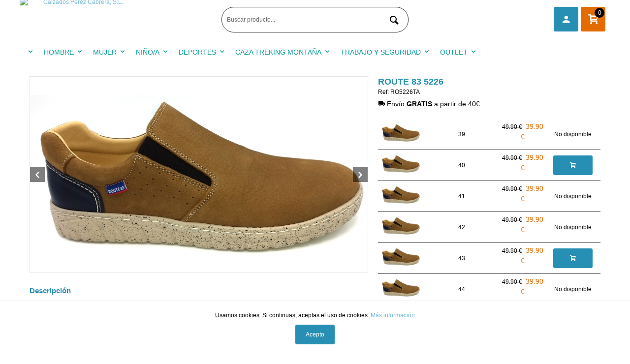

--- FILE ---
content_type: text/html
request_url: https://www.zapatosperezcabrera.com/detalles/19624/ROUTE-83-5226
body_size: 48253
content:

	<!DOCTYPE html PUBLIC "-//W3C//DTD XHTML 1.0 Strict//EN" "http://www.w3.org/TR/xhtml1/DTD/xhtml1-strict.dtd">
	<html xmlns="http://www.w3.org/1999/xhtml" xml:lang="es" lang="es">
	<head>
    <meta http-equiv="Content-Language" content="es" />			<meta property="og:url"           content="https://www.zapatosperezcabrera.com/detalles/19624/ROUTE-83-5226" />
			<meta property="og:type"          content="product" />
			<meta property="og:title"         content="ROUTE 83 5226" />
			<meta property="og:description"   content="" />
								<meta property="og:image" content="https://www.zapatosperezcabrera.com/ficheros/logo-perezcabrerav2.png" />
					     
  	        	  <!-- Global site tag (gtag.js) - Google Analytics -->
<script async src="https://www.googletagmanager.com/gtag/js?id=G-KHQBQGYKX6"></script>
<script>
  window.dataLayer = window.dataLayer || [];
  function gtag(){dataLayer.push(arguments);}
  gtag('js', new Date());

  gtag('config', 'G-KHQBQGYKX6');
</script>      	        	        	  	  	  	  	  	  	  	  	  	  	  	  	  	  	  	  	  	  	  	  	  	  	  	  	  	  	  	  	  	  	  	  	  	  	  <Meta Name="description" Content="Tienda online de zapatos para mujer, hombre, niño y niña. Moda en botas, botines de tacón, deportivos, sandalias, montaña, zapatillas de casa" /><Meta Name="Keywords" Content=""><Meta Name="keywords" Content="Calzados Perez Cabrera Malaga. Zapatos para mujer, hombre, niño y niña. Nuestras colecciones de moda en botas, botines de tacon, deportivos, sandalias, chanclas, mocasines, zapatillas de casa, montaña, treking, sneaker, bluches, kiowas, nauticos, tenis, colegiales, ceremonia, trabajo y seguridad, botas militares, comodidad y confort, zapatos impermeables, salones. Los mejores productos de las marcas 48 Horas, Amarpies, Autentic, Baerchi, Batilas, Benedi, Cabrera, Callaghan, Slip-ins, Carmina Hilton, Chiruca, Clayan, Coronel Tapiocca, Crecendo, Dángela, Davinia, Desire, Devalverde, Dorking, Dunlop, Ecco, Elena Bloom, Espiel, Sakut, S@kut, Etika, Fanny Valero, Flexpies, Fluchos, Garzón, Happy Monk, Harper, Hayber, Hispaflex, Joma, Kangaroos, Kipe´s, Levis, Liberto, Lois, Luisetti, Manlisa, Marpen, Real Madrid, Barcelona, Marichica, Melfren, Saga, Menbur, Mone, Mustang, Mysoft, Pablosky, Paredes, Pepe Menargues, Pikolinos, Pitillos, Polo, Pulidines, Puma, Refresh, Relaxfouryou, Riverty, Roal, Plumaflex, Riposella, Roger, Ruiz Bernal, Sandra Coves, Spagnolo, Spike, Uauh!, Skechers, Spagnolo, Stay, Suave, Sunni Sabbi, Sanibio, Sweden Kle, T2in, Tamaris, Torres, Vicmart, Inblue, Xti, Yokono, Yumas." /><link rel=”canonical” href=”https://www.zapatosperezcabrera.com” />	<script src="https://code.jquery.com/jquery-2.1.3.min.js" integrity="sha256-ivk71nXhz9nsyFDoYoGf2sbjrR9ddh+XDkCcfZxjvcM=" crossorigin="anonymous"></script>
  <script src="/js/bxslider/jquery.bxslider.min.js"></script>
	
	    <!-- CSS plantilla -->
		<link rel="stylesheet" type="text/css" href="/prev/css/estilos-plantilla.css"/>
		<link rel="stylesheet" type="text/css" href="/prev/css/iconfonts.css"/>

		<!-- CSS personalizaciones -->
		<link rel="stylesheet" type="text/css" href="/prev/plantilla-bodyclear-2cols/csstipografias/tipografias.php"/>
		<link rel="stylesheet" type="text/css" href="/prev/plantilla-bodyclear-2cols/cssabierto/colores-perezcabrerav3.php"/>
		<link rel="stylesheet" type="text/css" href="/prev/plantilla-bodyclear-2cols/personalizaciones.css"/>

		<style>
		#responsive-menu a[class^="menuprodhor-li"] + ul.hidden {display: none!important;}
		#responsive-menu a[class^="menuprodhor-li"] + ul.visible {display: block!important;}
		</style>

		<link href="https://fonts.googleapis.com/icon?family=Material+Icons" rel="stylesheet"/>
	    
	<link rel="shortcut icon" href="/logo-perezcabrera.png"  />
	
		<meta http-equiv="Content-Type" content="text/html; charset=iso-8859-1" />
		<meta name="viewport" content="width=device-width, minimum-scale=1, maximum-scale=1"/>	  	  	  	  	  	  	  	  	  	  	  	  	  	  	  	  	  	  	  	  	  	  	  	  	  	  	  	  	  	  	  	  	  	  	  	  	  	  	  	  	  	  	  	  	  	  	  	  	  	  	  	  <title>ROUTE 83 5226 | Calzados Pérez Cabrera, S.L.</title>
	</head>
	<body onload="">

		<!-- Contenedor de idiomas y redes -->
		<header>
		<div id="cont-header">
			
            <!-- Zona 2 -->
            <div id="zona2">

				<!-- Zona 2B -->
				<div class="contenedor" id="zona2b">
									<style type="text/css">
				#logo {
					height: 90px;
					width: 241px;
					border: 0;
				}
				</style>
                
				<!-- Logotipo -->
				<a class="logo-container col-4 col-md-12" href="/inicio" title="Calzados Pérez Cabrera, S.L.">
				<img src="/ficheros/logo-perezcabrerav2.png" alt="Calzados Pérez Cabrera, S.L." id="logo" title="Calzados Pérez Cabrera, S.L." /></a>
				
					<div id="zona2c" class="col-4 col-md-12">
						
		<script async language="javascript">
			function buscar(textobuscar){
					var parametros = {
							"v" : textobuscar
					};
					$.ajax({
							data:  parametros,
							url:   "/lib/busqueda-ajax.php",
							type:  "post",
							beforeSend: function () {

							},
							success:  function (response) {
									$("#resultado").html(response);
							}
					});
			}
		</script>
				<!-- Buscador -->
				<form action="javascript:document.location='/buscar/'+this.textobuscar.value+'/'" method="get" onsubmit="if (this.textobuscar.value=='') { alert('Indicar el texto a buscar'); return false; }" id="formularioBuscar">


					<p id="prfo-buscador">
						<!-- Input buscador -->
						<input type="text" name="textobuscar" id="textobuscar" class="input-buscador" value=""  onkeyup="buscar(this.value);" placeholder="Buscar producto..." autocomplete="off" />

						<!-- Botï¿½n buscar -->
						<button type="submit" id="submit-buscador"/></button>
						<span id="resultado"></div>
							</p>
				</form>


				<!-- Buscador -->
				
					<div id="zona2e" class="col-4 col-md-12">
						
				<!-- Cuenta carrito -->
				<a href="/carro-compra" id="ver-carrito" class="button-b right btn-responsive cart"><span id="cuentacarrito">0</span> </span></a>
				
						
	<!-- Acceso usuarios -->
	<script async language="Javascript" type="text/javascript">
	function iniciosesion() {
		var cadErr="Hay errores en la introducci&oacute;n de datos:\n";
		var validado=true;

		if ((document.getElementById("login").value=="") || (document.getElementById("login").value==null)) {
			cadErr+=" - Introducir nombre de usuario\n";
			validado=false;
		}
		if ((document.getElementById("password").value=="") || (document.getElementById("password").value==null)) {
			cadErr+=" - Introducir contrase&ntilde;a\n";
			validado=false;
		}

		if (!validado) {
			alert(cadErr);
		} else {
			var xmlhttp;
			if (window.XMLHttpRequest) {// code for IE7+, Firefox, Chrome, Opera, Safari
				xmlhttp=new XMLHttpRequest();
			} else {
				// code for IE6, IE5
				xmlhttp=new ActiveXObject("Microsoft.XMLHTTP");
			}
			xmlhttp.onreadystatechange=function() {
				if (xmlhttp.readyState==4 && xmlhttp.status==200) {
					alert(xmlhttp.responseText);
					location.reload();
				}
			}
			xmlhttp.open("POST","/lib/iniciarsesion.php",true);
			xmlhttp.setRequestHeader("Content-type","application/x-www-form-urlencoded");
			xmlhttp.send("login="+document.getElementById("login").value+"&password="+document.getElementById("password").value);
		}
	}
	</script>



	<form onsubmit="return false;" id="capaSesion">
	<a href="javascript:;" class="button-a btn-responsive login" onclick="ShowLogin();"></a>
	<a href="/carro-compra" id="ver-carrito" class="btn-responsive cart" style="display:none"><span id="cuentacarrito2">0</span> <span class="responsive-hide">art&iacute;culos</span></a>

	<div id="acceso-usuarios" style="display:none">
	<h2 id="cab-acceso">Acceso clientes</h2>
	<p id="prfo-acceso">
		<!-- Usuario -->
		<label for="usuario" class="label-usuarios"></label><input type="text" name="login" id="login" class="input-usuarios" placeholder="Usuario"/>
		<!-- Contrase? -->
		<label for="password" class="label-usuarios"></label><input type="password" name="password" id="password" class="input-usuarios "placeholder="Contrase&ntilde;a" />
		<!-- Bot? acceso -->
		<!-- <button type="submit" class="button-a login" onclick="validaFormAcc()" />Conectarse</button> -->
		<!-- <button type="submit" class="button-a login" />Conectarse</button>-->
		<button type="submit" class="button-a login" onclick="return iniciosesion()" />Conectarse</button>
		<div class="linea-separar" style="height:auto;margin:10px 0 20px 0;float: none"></div>
	</p>
	</div>
	<a href="javascript:;" onClick="return guardar()" class="button-b right registro responsive-hide" title="Registro" style="display:none;"></a></form><!-- Fin Acceso usuarios -->
						<span id="resultadoResumenCarrito"></span>
					</div>
				<!-- Fin Zona 2B -->
				</div >

			<!-- Fin Zona 2 -->

			<!-- Zona 3 -->
			<div id="zona3" class="responsive-hide">
                <!-- Zona 3B -->
                <div id="zona3b" class="contenedor">
					<!-- Navegaciï¿½n -->
					<nav>
					<script async>
	// idpadre es el id de seccion o familia
	// obj es el elemento de lista que llama a esta funcion (this)
	// tipo es 0 si queremos desplegar familias de una seccion, en otro caso subfamilias de una familia
	function despliega_submenu(idpadre, obj, tipo, nombre) {
		if (tipo==0) {
			var hst=document.getElementById('lfam'+idpadre);
		} else if (tipo==1) {
			var hst=document.getElementById('lsubf'+idpadre);
		} else {
			var hst = 0;
		}
		if (hst && hst.style && hst.style.display) {
			if (hst.style.display=='block') {
				hst.style.display='none';
				/*
				if (tipo==0) {
					obj.className = 'menu_lateral color1 flecha_down';
				} else {
					obj.className = 'subfamilia color2 flecha_submenu_down';
				}
				*/
			} else {
				hst.style.display='block';
				/*
				if (tipo==0) {
					obj.className = 'menu_lateral color1 flecha_up';
				} else {
					obj.className = 'subfamilia color2 flecha_submenu_up';
				}
				*/
			}
		} else {
			if (tipo==0) {
				document.location='/productos1/'+idpadre+'/'+nombre+'';
			} else if (tipo==1) {
				document.location='/productos2/'+idpadre+'/'+nombre+'';
			} else {
				document.location='/productos3/'+idpadre+'/'+nombre+'';
			}
		} // if hst
	} // function
	</script>

	<!-- Menï¿½ productos horizontal -->
	<ul class="menuprodhor"><li><a href="/productos1/21/" class="menuprodhor-li1 menuprod-hor-flecha"></a></li><li><a href="javascript:;" onclick="despliega_submenu(11, this, 0, 'HOMBRE');" class="menuprodhor-li1 menuprod-hor-flecha">HOMBRE</a><ul><li><a href="/productos2/16/ZAPATILLAS-CASA" class="menuprodhor-li2">ZAPATILLAS CASA</a></li><li><a href="/productos2/17/SANDALIAS" class="menuprodhor-li2">SANDALIAS</a></li><li><a href="/productos2/18/MOCASINES-Y-KIOWAS" class="menuprodhor-li2">MOCASINES Y KIOWAS</a></li><li><a href="/productos2/19/ZAPATOS" class="menuprodhor-li2">ZAPATOS</a></li><li><a href="/productos2/23/PLAYA-Y-PISCINA" class="menuprodhor-li2">PLAYA Y PISCINA</a></li><li><a href="/productos2/25/SNEAKERS-Y-CASUAL" class="menuprodhor-li2">SNEAKERS Y CASUAL</a></li><li><a href="/productos2/26/ZAPATILLAS-LONAS" class="menuprodhor-li2">ZAPATILLAS LONAS</a></li><li><a href="/productos2/35/NAUTICOS" class="menuprodhor-li2">NÁUTICOS</a></li><li><a href="/productos2/38/VESTIR-Y-CEREMONIA" class="menuprodhor-li2">VESTIR Y CEREMONIA</a></li><li><a href="/productos2/44/BOTAS-Y-BOTINES" class="menuprodhor-li2">BOTAS Y BOTINES</a></li><li><a href="/productos2/46/IMPERMEABLES" class="menuprodhor-li2">IMPERMEABLES</a></li></ul></li><li><a href="javascript:;" onclick="despliega_submenu(12, this, 0, 'MUJER');" class="menuprodhor-li1 menuprod-hor-flecha">MUJER</a><ul><li><a href="/productos2/14/SANDALIAS-BAJAS" class="menuprodhor-li2">SANDALIAS BAJAS</a></li><li><a href="/productos2/15/ZAPATILLAS-DE-CASA" class="menuprodhor-li2">ZAPATILLAS DE CASA</a></li><li><a href="/productos2/20/SALONES-Y-TORERAS" class="menuprodhor-li2">SALONES Y TORERAS</a></li><li><a href="/productos2/21/SNEAKERS-Y-CASUAL" class="menuprodhor-li2">SNEAKERS Y CASUAL</a></li><li><a href="/productos2/22/SANDALIAS-ALTAS" class="menuprodhor-li2">SANDALIAS ALTAS</a></li><li><a href="/productos2/27/ZAPATILLAS-LONAS" class="menuprodhor-li2">ZAPATILLAS LONAS</a></li><li><a href="/productos2/28/SANDALIAS-CONFORT" class="menuprodhor-li2">SANDALIAS CONFORT</a></li><li><a href="/productos2/31/ZAPATOS" class="menuprodhor-li2">ZAPATOS</a></li><li><a href="/productos2/34/PLAYA-Y-PISCINA" class="menuprodhor-li2">PLAYA Y PISCINA</a></li><li><a href="/productos2/39/VESTIR-Y-CEREMONIA" class="menuprodhor-li2">VESTIR Y CEREMONIA</a></li><li><a href="/productos2/40/BOTAS" class="menuprodhor-li2">BOTAS</a></li><li><a href="/productos2/41/BOTINES" class="menuprodhor-li2">BOTINES</a></li><li><a href="/productos2/45/IMPERMEABLES" class="menuprodhor-li2">IMPERMEABLES</a></li><li><a href="/productos2/47/MOCASINES-Y-KIOWAS" class="menuprodhor-li2">MOCASINES Y KIOWAS</a></li></ul></li><li><a href="javascript:;" onclick="despliega_submenu(19, this, 0, 'NIÑOA');" class="menuprodhor-li1 menuprod-hor-flecha">NIÑO/A</a><ul><li><a href="/productos2/29/PLAYA-O-PISCINA" class="menuprodhor-li2">PLAYA O PISCINA</a></li><li><a href="/productos2/32/ZAP-DE-CASA-Y-LONAS" class="menuprodhor-li2">ZAP. DE CASA Y LONAS</a></li><li><a href="/productos2/33/SNEAKERS-Y-CASUAL" class="menuprodhor-li2">SNEAKERS Y CASUAL</a></li><li><a href="/productos2/36/SANDALIAS" class="menuprodhor-li2">SANDALIAS</a></li><li><a href="/productos2/37/ZAPATOS" class="menuprodhor-li2">ZAPATOS</a></li><li><a href="/productos2/42/TORERAS-Y-MERCEDES" class="menuprodhor-li2">TORERAS Y MERCEDES</a></li><li><a href="/productos2/49/COLEGIAL" class="menuprodhor-li2">COLEGIAL</a></li><li><a href="/productos2/51/BOTAS-Y-BOTINES" class="menuprodhor-li2">BOTAS Y BOTINES</a></li><li><a href="/productos2/53/NAUTICOS-Y-KIOWAS" class="menuprodhor-li2">NÁUTICOS Y KIOWAS</a></li><li><a href="/productos2/54/BOTAS-DE-AGUA" class="menuprodhor-li2">BOTAS DE AGUA</a></li><li><a href="/productos2/61/CAMPERAS-Y-FLAMENCA" class="menuprodhor-li2">CAMPERAS Y FLAMENCA</a></li><li><a href="/productos2/62/DEPORTIVOS" class="menuprodhor-li2">DEPORTIVOS</a></li><li><a href="/productos2/63/COMUNION-VESTIR" class="menuprodhor-li2">COMUNIÓN VESTIR</a></li></ul></li><li><a href="javascript:;" onclick="despliega_submenu(14, this, 0, 'DEPORTES');" class="menuprodhor-li1 menuprod-hor-flecha">DEPORTES</a><ul><li><a href="/productos2/30/RUNNING-Y-TRAIL" class="menuprodhor-li2">RUNNING Y TRAIL</a></li><li><a href="/productos2/48/NIÑOA" class="menuprodhor-li2">NIÑO/A</a></li><li><a href="/productos2/50/PADDEL-TENIS" class="menuprodhor-li2">PADDEL TENIS</a></li><li><a href="/productos2/58/CON-LUZ" class="menuprodhor-li2">CON LUZ</a></li><li><a href="/productos2/65/FUTBOL-INDOOR" class="menuprodhor-li2">FUTBOL, INDOOR...</a></li><li><a href="/productos2/66/CONFORT-Y-CLASIC" class="menuprodhor-li2">CONFORT Y CLASIC</a></li><li><a href="/productos2/67/MODA" class="menuprodhor-li2">MODA</a></li></ul></li><li><a href="/productos1/18/CAZA-TREKING-MONTAÑA" class="menuprodhor-li1 menuprod-hor-flecha">CAZA TREKING MONTAÑA</a></li><li><a href="/productos1/16/TRABAJO-Y-SEGURIDAD" class="menuprodhor-li1 menuprod-hor-flecha">TRABAJO Y SEGURIDAD</a></li><li><a href="javascript:;" onclick="despliega_submenu(17, this, 0, 'OUTLET');" class="menuprodhor-li1 menuprod-hor-flecha">OUTLET</a><ul><li><a href="/productos2/55/HOMBRE" class="menuprodhor-li2">HOMBRE</a></li><li><a href="/productos2/56/MUJER" class="menuprodhor-li2">MUJER</a></li><li><a href="/productos2/57/DEPORTIVOS" class="menuprodhor-li2">DEPORTIVOS</a></li><li><a href="/productos2/59/NIÑOA" class="menuprodhor-li2">NIÑO/A</a></li><li><a href="/productos2/60/FUTBOL" class="menuprodhor-li2">FUTBOL</a></li></ul></li></ul>
<!-- Fin Menï¿½ productos horizontal -->
					</nav>
                </div>
				<!-- Zona 3B -->
			</div>
			<!-- Fin Zona 3 -->
        </div>
		</header>
		<!-- Fin header -->

		<!-- Zona 2D -->
				<div id="zona2d">
				<div class="contenedor full-width">
                <script async language="javascript" type="text/javascript">
	window.onload = function () {

	}
	var bans = new Array();
	bans[0] = new Array('ficheros/top/rebajas 2 (1).jpg', 'Rebajas5', );
	// var x = window.setInterval("chead()", 1000 * );
	// var curimg = 1;
	// function chead() {
	// 	//document.getElementById("banner").src="img/img-princ-0"+curimg+".jpg";
	// 	document.getElementById("banner").src = bans[curimg][0];
	// 	document.getElementById("banner").alt = bans[curimg][1];
	// 	var t = bans[curimg][2];
	// 	curimg++;
	// 	if (curimg >= 1) {
	// 		curimg = 0;
	// 	}
	// 	window.clearInterval(x);
	// 	x = window.setInterval("chead()", 1000 * t);
	// }
	</script>
<!-- Banner: imagen o flash -->
           <div id="cont-banner">
			<!-- Slider -->
			<ul class="bxslider">
				<li><a href="https://www.zapatosperezcabrera.com/"><img src="/ficheros/top/rebajas 2 (1).jpg" alt="/Calzados Pérez Cabrera, S.L. - Rebajas5" id="banner" height="240" width="720" title="/Calzados Pérez Cabrera, S.L. - Rebajas5" /></a></li>
			</ul>
			</div>
				
                </div>
                </div>
			<!-- Fin Zona 2D -->

        <!-- Zona 4 -->
		<div id="zona4">

			<!-- Zona 4B -->
			<div id="zona4b" class="contenedor flotantes">

				<!-- Panel secundario -->
				<div id="panel-secundario">

					
					<!-- Alerta Cookies -->
					
							<div id="cookies-panel" class="color26" >
							<p>Usamos cookies. Si continuas, aceptas el uso de cookies.
							<a href="menu/6/Pol%C3%ADtica%20de%20cookies" target="_blank">M&aacute;s informaci&oacute;n</a></p>
							<p><a class="button-a" onclick="quitaaviso();">Acepto</a></p>
							</div>
							<script async>
							function getCookie(c_name){
								var c_value = document.cookie;
								var c_start = c_value.indexOf(" " + c_name + "=");
								if (c_start == -1){
								c_start = c_value.indexOf(c_name + "=");
								}
								if (c_start == -1){
								c_value = null;
								}else{
								c_start = c_value.indexOf("=", c_start) + 1;
								var c_end = c_value.indexOf(";", c_start);
								if (c_end == -1){
								c_end = c_value.length;
								}
								c_value = unescape(c_value.substring(c_start,c_end));
								}
								return c_value;
							}
							function setCookie(c_name,value,exdays){
								var exdate=new Date();
								exdate.setDate(exdate.getDate() + exdays);
								var c_value=escape(value) + ((exdays==null) ? "" : "; expires="+exdate.toUTCString());
								document.cookie=c_name + "=" + c_value;
							}
							if(geoip_country_code()=="ES" && getCookie('aviso')!="1"){
								document.getElementById("cookies-panel").style.display="block";
							}
							function PonerCookie(){
								setCookie('aviso','1',365);
								document.getElementById("cookies-panel").style.display="none";
							}
							<!-- Cookies Mensaje De Alerta  -->

							function quitaaviso() {

								$.ajax({
									async: false,
									type: "GET",
									url: "/lib/ajax_cookies.php",
									data: "",
									success: function(html){
										document.getElementById("cookies-panel").style.display="none";
								}
							});
								}

							</script>
							
			<!-- Fin Alerta cookies -->
			<!-- Alerta para menores -->
			
				<!-- Fin alerta para menores -->

				</div>
				<!-- Panel secundario -->

				<!-- Panel principal -->

				

				<!-- Panel principal -->
				<!-- Contenidos -->
				<div id="contenidos" class="flotantes">
				
<!-- Load Facebook SDK for JavaScript -->
<div id="fb-root"></div>
<script>(function(d, s, id) {
	var js, fjs = d.getElementsByTagName(s)[0];
	if (d.getElementById(id)) return;
	js = d.createElement(s); js.id = id;
	js.src = "//connect.facebook.net/en_US/sdk.js#xfbml=1";
	fjs.parentNode.insertBefore(js, fjs);
}(document, 'script', 'facebook-jssdk'));
</script>
<script language="JavaScript" type="text/JavaScript">
function MM_jumpMenu(targ,selObj,restore){ //v3.0
  eval(targ+".location='"+selObj.options[selObj.selectedIndex].value+"'");
  if (restore) selObj.selectedIndex=0;
}
//-->
</script>

<style>
.bx-pager-link {
	display: none !important;
}
</style>
<!-- @alejandro Script donde mandamos la cantidad escrita en el input numuds al botón de compra -->
<!--<script type="text/javascript" src="js/jquery-2.1.3.min.js"></script>-->
<script async language="javascript">
	function compraruds(uds, idproducto){
		var parametros = {
				"uds" : uds,
				"idproducto" : idproducto
		};
		$.ajax({
				data:  parametros,
				url:   "/numuds.php",
				type:  "post",
				beforeSend: function () {

				},
				success:  function (response) {
						$("#resultadouds"+idproducto).html(response);
				}
		});
	}

	function enviarFormulario(nombre, email, telefono, mensaje, aceptoCondiciones, idinmueble, fecha){
		var parametros = {
				"nombre" : nombre,
				"email" : email,
				"telefono" : telefono,
				"mensaje" : mensaje,
				"aceptoCondiciones" : aceptoCondiciones,
				"idinmueble" : idinmueble,
				"fecha" : fecha
		};
		$.ajax({
				data:  parametros,
				url:   "/lib/enviarFormularioDeInmueble.php",
				type:  "post",
				beforeSend: function () {

				},
				success:  function (response) {
					$("#resultadoEnviarFormulario").fadeOut();
					$("#resultadoEnviarFormulario").html(response);
					$("#resultadoEnviarFormulario").fadeIn();
					setTimeout(function(){$("#resultadoEnviarFormulario").fadeOut()},3000);
				}
		});
	}

</script>


<script language="javascript" type="text/javascript">
	// Despliega la familia y subfamilias que se estan mostrando NO FUNCIONA BIEN, REVISAR
	window.onload=function()
	{
		var l=document.getElementById("lfam11");
		if (l && l.style && l.style.display) {
			l.style.display="block";
		}
		var l=document.getElementById("lsubf18");
		if (l && l.style && l.style.display) {
			l.style.display="block";
		}	}
</script>


<div id="contenido_centro" class="cont-producto">
<section>

<!-- Detalle producto -->
<div class="flotantes">

<div class="col-12 col-xs-12 desktop-hide">
	<h1>ROUTE 83 5226</h1>

			<p class="referencia">Ref: RO5226TA</p>
		</div>

	<div class="col-7 col-xs-12">
			<div class="slides-container">
			
				 <img class="mySlides" src="/xml/images/20200507-RO5226TA-1.jpg">
				
				 <img class="mySlides" src="/xml/images/20200507-RO5226TA-2.jpg">
						    <div class="left" onclick="plusDivs(-1)"></div>
		    <div class="right" onclick="plusDivs(1)"></div>
		</div>
		<script>
		var slideIndex = 1;
		showDivs(slideIndex);

		function plusDivs(n) {
		  showDivs(slideIndex += n);
		}

		function currentDiv(n) {
		  showDivs(slideIndex = n);
		}

		function showDivs(n) {
		  var i;
		  var x = document.getElementsByClassName("mySlides");
		  var dots = document.getElementsByClassName("demo");
		  if (n > x.length) {slideIndex = 1}
		  if (n < 1) {slideIndex = x.length}
		  for (i = 0; i < x.length; i++) {
		     x[i].style.display = "none";
		  }
		  for (i = 0; i < dots.length; i++) {
		     dots[i].className = dots[i].className.replace(" w3-white", "");
		  }
		  x[slideIndex-1].style.display = "block";
		  dots[slideIndex-1].className += " w3-white";
		}
		</script>
			<ul class="list desktop-hide">
		<li>
			<!-- @alejandro Si es modo lekommerce mostramos botón de comprar. -->
							<!--<button class="button-a left button-cart"> A&ntilde;adir al carrito</a>-->
				<!-- Aï¿½adir al carrito -->
								<span id="resultado19624"></span>

											<p style="font-size: 18px !important;"><span class="icon-envios"></span> Env&iacute;o <strong>GRATIS</strong> a partir de 40&euro;</p>
						</li>
	</ul>

	<ul class="desktop-hide">
		</ul>

		<ul class="list responsive-hide">
		<p><br></p>
		<h3>Descripci&oacute;n</h3>
		<li></li>
	</ul>

	</div>


	<div class="rating-box col-5 col-xs-12">
	
	<h1 class="responsive-hide nombreProductoDecha">ROUTE 83 5226</h1>

			<p class="referencia responsive-hide refProductoDecha">Ref: RO5226TA</p>
								<span class="label descuento" style="display:none">OFERTA</span>
								<p class="marginTop1 textoEnviosGratis responsive-hide"><span class="icon-envios"></span> Env&iacute;o <strong>GRATIS</strong> a partir de 40&euro;</p>
			<ul class="list responsive-hide">
		<li>
			<!-- @alejandro Si es modo lekommerce mostramos botón de comprar. -->
							<!--<button class="button-a left button-cart"> A&ntilde;adir al carrito</a>-->
				<!-- Aï¿½adir al carrito -->
								<span id="resultado19624"></span>

									</li>
	</ul>

	
			<table cellpadding="0" cellspacing="0" class="tabla-carrito width100">

			<colgroup>
				<col span="1" width="20%" />
				<col span="1" width="35%" />
				<col span="1" width="20%" />
				<col span="1" width="25%" />
			</colgroup>

			<tbody>

			
				<span id="resultado19625"></span>

				<tr class="fondo_impar">
				
				<td class="align_center negrita">
													<a href="/xml/images/20200507-RO5226TA-1.jpg" data-lightbox="roadtrip"><img src="/xml/images/20200507-RO5226TA-1.jpg" alt="/xml/images/20200507-RO5226TA-1.jpg" title="/xml/images/20200507-RO5226TA-1.jpg" class="img-producto-talla" />
								</a>
												</td>
				<td>
					39 				</td>
				<td class="align_center negrita">
												<p class="precio-producto">
								<strike>49.90 &euro;</strike>&nbsp;<span class="precio"> 39.90 &euro;</span>
							</p>
											</td>

				
				<input type="hidden" name="numuds" id="numuds" size="1" class="numuds" autocomplete="off" value="1" />

									<td class="align_center">
						No disponible
					</td>
									</tr>
				
				<span id="resultado19626"></span>

				<tr class="fondo_par">
				
				<td class="align_center negrita">
													<a href="/xml/images/20200507-RO5226TA-1.jpg" data-lightbox="roadtrip"><img src="/xml/images/20200507-RO5226TA-1.jpg" alt="/xml/images/20200507-RO5226TA-1.jpg" title="/xml/images/20200507-RO5226TA-1.jpg" class="img-producto-talla" />
								</a>
												</td>
				<td>
					40 				</td>
				<td class="align_center negrita">
												<p class="precio-producto">
								<strike>49.90 &euro;</strike>&nbsp;<span class="precio"> 39.90 &euro;</span>
							</p>
											</td>

				
				<input type="hidden" name="numuds" id="numuds" size="1" class="numuds" autocomplete="off" value="1" />

									<td class="align_center">
						<script>
						compraruds(1, 19626);
						</script>
						<span id='resultadouds19626'></span>
					</td>
									</tr>
				
				<span id="resultado19627"></span>

				<tr class="fondo_impar">
				
				<td class="align_center negrita">
													<a href="/xml/images/20200507-RO5226TA-1.jpg" data-lightbox="roadtrip"><img src="/xml/images/20200507-RO5226TA-1.jpg" alt="/xml/images/20200507-RO5226TA-1.jpg" title="/xml/images/20200507-RO5226TA-1.jpg" class="img-producto-talla" />
								</a>
												</td>
				<td>
					41 				</td>
				<td class="align_center negrita">
												<p class="precio-producto">
								<strike>49.90 &euro;</strike>&nbsp;<span class="precio"> 39.90 &euro;</span>
							</p>
											</td>

				
				<input type="hidden" name="numuds" id="numuds" size="1" class="numuds" autocomplete="off" value="1" />

									<td class="align_center">
						No disponible
					</td>
									</tr>
				
				<span id="resultado19628"></span>

				<tr class="fondo_par">
				
				<td class="align_center negrita">
													<a href="/xml/images/20200507-RO5226TA-1.jpg" data-lightbox="roadtrip"><img src="/xml/images/20200507-RO5226TA-1.jpg" alt="/xml/images/20200507-RO5226TA-1.jpg" title="/xml/images/20200507-RO5226TA-1.jpg" class="img-producto-talla" />
								</a>
												</td>
				<td>
					42 				</td>
				<td class="align_center negrita">
												<p class="precio-producto">
								<strike>49.90 &euro;</strike>&nbsp;<span class="precio"> 39.90 &euro;</span>
							</p>
											</td>

				
				<input type="hidden" name="numuds" id="numuds" size="1" class="numuds" autocomplete="off" value="1" />

									<td class="align_center">
						No disponible
					</td>
									</tr>
				
				<span id="resultado19629"></span>

				<tr class="fondo_impar">
				
				<td class="align_center negrita">
													<a href="/xml/images/20200507-RO5226TA-1.jpg" data-lightbox="roadtrip"><img src="/xml/images/20200507-RO5226TA-1.jpg" alt="/xml/images/20200507-RO5226TA-1.jpg" title="/xml/images/20200507-RO5226TA-1.jpg" class="img-producto-talla" />
								</a>
												</td>
				<td>
					43 				</td>
				<td class="align_center negrita">
												<p class="precio-producto">
								<strike>49.90 &euro;</strike>&nbsp;<span class="precio"> 39.90 &euro;</span>
							</p>
											</td>

				
				<input type="hidden" name="numuds" id="numuds" size="1" class="numuds" autocomplete="off" value="1" />

									<td class="align_center">
						<script>
						compraruds(1, 19629);
						</script>
						<span id='resultadouds19629'></span>
					</td>
									</tr>
				
				<span id="resultado19630"></span>

				<tr class="fondo_par">
				
				<td class="align_center negrita">
													<a href="/xml/images/20200507-RO5226TA-1.jpg" data-lightbox="roadtrip"><img src="/xml/images/20200507-RO5226TA-1.jpg" alt="/xml/images/20200507-RO5226TA-1.jpg" title="/xml/images/20200507-RO5226TA-1.jpg" class="img-producto-talla" />
								</a>
												</td>
				<td>
					44 				</td>
				<td class="align_center negrita">
												<p class="precio-producto">
								<strike>49.90 &euro;</strike>&nbsp;<span class="precio"> 39.90 &euro;</span>
							</p>
											</td>

				
				<input type="hidden" name="numuds" id="numuds" size="1" class="numuds" autocomplete="off" value="1" />

									<td class="align_center">
						No disponible
					</td>
									</tr>
				
				<span id="resultado19631"></span>

				<tr class="fondo_impar">
				
				<td class="align_center negrita">
													<a href="/xml/images/20200507-RO5226TA-1.jpg" data-lightbox="roadtrip"><img src="/xml/images/20200507-RO5226TA-1.jpg" alt="/xml/images/20200507-RO5226TA-1.jpg" title="/xml/images/20200507-RO5226TA-1.jpg" class="img-producto-talla" />
								</a>
												</td>
				<td>
					45 				</td>
				<td class="align_center negrita">
												<p class="precio-producto">
								<strike>49.90 &euro;</strike>&nbsp;<span class="precio"> 39.90 &euro;</span>
							</p>
											</td>

				
				<input type="hidden" name="numuds" id="numuds" size="1" class="numuds" autocomplete="off" value="1" />

									<td class="align_center">
						No disponible
					</td>
									</tr>
				
				<span id="resultado19632"></span>

				<tr class="fondo_par">
				
				<td class="align_center negrita">
													<a href="/xml/images/20200507-RO5226TA-1.jpg" data-lightbox="roadtrip"><img src="/xml/images/20200507-RO5226TA-1.jpg" alt="/xml/images/20200507-RO5226TA-1.jpg" title="/xml/images/20200507-RO5226TA-1.jpg" class="img-producto-talla" />
								</a>
												</td>
				<td>
					46 				</td>
				<td class="align_center negrita">
												<p class="precio-producto">
								<strike>49.90 &euro;</strike>&nbsp;<span class="precio"> 39.90 &euro;</span>
							</p>
											</td>

				
				<input type="hidden" name="numuds" id="numuds" size="1" class="numuds" autocomplete="off" value="1" />

									<td class="align_center">
						No disponible
					</td>
									</tr>
							</table>
			</div>

	<div class="rating-box col-7 col-xs-12">
			<ul class="list desktop-hide">
			<h3>Descripci&oacute;n</h3>
			<li></li>
		</ul>
		
			<div class="c100 p0">

				<span>0.00</span>
				<div class="slice">
					<div class="bar"></div>
					<div class="fill"></div>
				</div>
			</div>

			<div class="data">
				<h3>Valoraci&oacute;n media</h3>
				<div class="stars">
					<p>
						<span></span><span></span><span></span><span></span><span></span>
					</p>
					<p class="filled" style="width:0%">
						<span></span><span></span><span></span><span></span><span></span>
					</p>
				</div>
			</div>




			<form method="post" action="/sendcomment.php" id="sendcomment">

			<h3>¡Hola An&oacute;nimo, danos tu opini&oacute;n!</h3>

			<textarea name="COMMENT" rows="2" cols="50" wrap="soft" placeholder="Danos tu opini&oacute;n." maxlength="1000" required></textarea>
			<input type="hidden" name="URL" value="/detalles/19624/ROUTE-83-5226" />
			<input type="hidden" name="PRODUCTO" value="19624" />
			<input type="hidden" name="nombre" value="An&oacute;nimo" />
			<input type="hidden" name="email" value="" />
			<input type="hidden" name="idcliente" value="831843790" />
			<input type="hidden" name="compraVerificada" value="2" />

			<p class="clasificacion">
				<span class="title">Tu valoraci&oacute;n:</span>
				<span>
				<input id="radio1" name="ESTRELLAS" value="5" type="radio" style="display: none">
				<label for="radio1"></label>
				<input id="radio2" name="ESTRELLAS" value="4" type="radio" style="display: none">
				<label for="radio2"></label>
				<input id="radio3" name="ESTRELLAS" value="3" type="radio" style="display: none">
				<label for="radio3"></label>
				<input id="radio4" name="ESTRELLAS" value="2" type="radio" style="display: none">
				<label for="radio4"></label>
				<input id="radio5" name="ESTRELLAS" value="1" type="radio" style="display: none">
				<label for="radio5"></label>
				</span>
				<input class="button-b right" type="submit" value="Enviar" name="Enviar" />
			</p>

			</form>

			</div>


	</article>
	<!-- Fin Columnas de productos relacionados -->
	</section>
	</div>
	</div>
	<!-- Fin Productos relacionados -->


		<!-- Publicidad -->
		<ul class="lista-publicidad" id="listaPublicidad"><div class="col-12 col-xs-12">
	<span style="font-family: Verdana, Geneva, sans-serif; text-align: justify; font-size: 20px;"><strong>Ofertas o promociones</strong></span><br />
	<span style="font-family: Verdana, Geneva, sans-serif; font-size: 14px; text-align: justify;">Descuentos en una gran selecci&oacute;n de art&iacute;culos de la tienda online&nbsp;del 07.01.2026 al 01.03.2026. Precio final marcado en&nbsp; producto.</span><span style="text-align: center; color: rgb(0, 0, 0); font-family: Verdana, Geneva, sans-serif; font-size: 16px;">.&nbsp;</span><a href="https://www.zapatosperezcabrera.com/menu/19/Promociones" style="text-align: center; box-sizing: border-box; text-decoration-line: none; color: rgb(32, 121, 121); font-family: Verdana, Geneva, sans-serif; font-size: 16px;">Ver m&aacute;s aqu&iacute;.</a>
	<div style="text-align: center;">
		<br />
		<img alt="" src="https://www.zapatosperezcabrera.com//ckfinder/userfiles/images/banners-publi(2).jpg" style="width: 100%; height: 100%; border-width: 0px; border-style: solid;" /></div>
</div>
<br />
<br type="_moz" />
</ul><!-- Fin Publicidad -->
				</div>
				<!-- Fin Contenidos -->

			</div><!-- Fin Zona 4 -->

		</div><!-- Fin Zona 4B -->
					<a id="mobile-whatsapp" href="https://api.whatsapp.com/send?phone=+34624452839&text=Hola!" target="_blank" class="whatsapp" style="background-color: #10c46c"><span class="responsive-hide">Cons&uacute;ltanos por Whatsapp</span></a>
			
		<!-- Zona 5 -->
		<div id="zona5">

			<!-- Zona 5B -->
			<div class="contenedor flotantes" id="zona5b">
			
				<!-- Menï¿½ corporativo -->
				<ul class="menucorp"><li><a href="/inicio" class="menucorp-li1 no-menucorp-submenu">Inicio</a></li><li><a href="/noticias" class="menucorp-li1 no-menucorp-submenu">Noticias</a></li><li><a href="/contacto" class="menucorp-li1 no-menucorp-submenu">Contacto</a></li><li><a href="/menu/14/Nuestras tiendas" class="menucorp-li1 no-menucorp-submenu">Nuestras tiendas</a></li><li><a href="/menu/7/Privacidad y Aviso legal" class="menucorp-li1 no-menucorp-submenu">Privacidad y Aviso legal</a></li><li><a href="/menu/15/Condiciones generales" class="menucorp-li1 no-menucorp-submenu">Condiciones generales</a></li><li><a href="/menu/19/Promociones" class="menucorp-li1 no-menucorp-submenu">Promociones</a></li>
				</ul>
				<!-- Fin Menï¿½ corporativo -->
				
			
		<!-- Informaci&oacute;n -->
		<div class="colpie4 responsive-hide">

			<h3 class="cab-colpie">Enlaces</h3>
			<div id="menu-colpie"></div>

		</div>

		<div class="colpie4">

			<h3 class="cab-colpie"> Gastos de envío</h3>
			<p><div style="text-align: justify;">
	<strong>GRATIS por compras superiores a 40 &euro; (peninsula)</strong></div>
<div style="text-align: justify;">
	En compras superiores a 40&euro;, los gastos de env&iacute;o al lugar de su elecci&oacute;n (pen&iacute;nsula) en la modalidad est&aacute;ndar, ser&aacute;n asumidos por cuenta de la empresa y no se cobrar&aacute;n al pagar el producto en ninguna de las modalidades de pago.</div>
<div style="text-align: justify;">
	M&aacute;s informaci&oacute;n en <a href="https://www.zapatosperezcabrera.com/menu/15/Condiciones%20generales" name="condiciones generales" target="_blank" title="condiciones" type="condiciones gnerales"><strong>condiciones generales</strong></a></div>
 </p>

		</div>

		<div class="colpie4">

			<h3 class="cab-colpie"> Contacto</h3>
			<p> <div style="text-align: justify;">
	Nota: Para compras o reservas,<br />
	es imprescindible, rellenar la<br />
	casillas &quot; Provincia &quot;.<br />
	<strong>Cont&aacute;ctanos a trav&eacute;s de</strong></div>
<div>
	<strong>Email: info@zapatosperezcabrera .com</strong></div>
<div>
	<strong>Telefono : 952 166 040<br />
	Whatsapp: 624 45 28 39</strong><br type="_moz" />
	&nbsp;</div>
</p>


		</div>

		<div class="colpie4">

			<h3 class="cab-colpie"> Colección</h3>
			<p>  <div style="text-align: justify;">
	Nuestros productos ofertados son una parte de las colecciones de Calzados P&eacute;rez Cabrera y Zerep. Si necesita alg&uacute;n par de zapatos en particular que no est&eacute; ofertado en esta p&aacute;gina, puede contactar con nosotros y <strong>si es posible, le daremos la posibilidad de comprarlo</strong>.&nbsp;</div>
</p>

		</div>

		<div class="colpie4">

			<h3 class="cab-colpie">  Máxima confianza</h3>
			<p> <div style="text-align: justify;">
	Nuestra larga experiencia en el sector del calzado nos avala, 60 a&ntilde;os al servicio de nuestros clientes.</div>
<div style="text-align: justify;">
	&nbsp;</div>
<div style="text-align: justify;">
	<strong>Los clientes de este sitio web tienen reconocido el derecho de desistimiento</strong> (Puede devolverlos).&nbsp;&nbsp;<a href="https://www.zapatosperezcabrera.com/menu/15/Condiciones%20generales" name="condiciones generales" style="background-color: rgb(255, 255, 255);" target="_blank" title="condiciones" type="condiciones gnerales"><strong>condiciones generales</strong></a></div>
</p>

		</div>

	
			</div>
			<!-- Fin Zona 5B -->

		</div><!-- Fin Zona 5 -->

        <!-- Zona 6 -->
		<div id="zona6">

			<!-- Zona 6B -->
			<footer>
			<div id="zona6b" class="contenedor">
	        	<div id="cont-pie">
					
		<!-- Pie -->
        	<div class="col-8 col-md-8 col-xs-12">
        	<h3 id="pie-empresa">Calzados Pérez Cabrera, S.L.</h3>
	            <div id="pie-datos">
				<div class="pie-telefono"><a href="tel:952166040">952166040</a></div>
				<div class="pie-email"><a href="mailto:info@zapatosperezcabrera.com">info@zapatosperezcabrera.com</a></div>
				<div class="pie-direccion">Ronda, 6 Arriate (Málaga)</div>
			</div>
			</div>

		<!-- Pie -->
		
		<!-- Redes sociales -->
		<ul id="lista-redes" class="col-4 col-md-4 col-xs-12 align-right">
		
		<!-- Icono -->
		<li>
			<a href="https://www.facebook.com/zapatosperezcabrera/" title="Facebook" target="_blank">
				<img src="/img/rs-facebook.png"  alt="Facebook" title="Facebook" />
			</a>
		</li>


		<!-- Icono -->
		<li>
			<a href="https://api.whatsapp.com/send?phone=+34624452839&text=Hola!" title="Whatsapp" target="_blank">
				<img src="/img/whatsapp.png"  alt="Whatsapp" title="Whatsapp" />
			</a>
		</li>

        	<li id="fb-root"></li>
			<script async>(function(d, s, id) {
              var js, fjs = d.getElementsByTagName(s)[0];
              if (d.getElementById(id)) return;
              js = d.createElement(s); js.id = id;
              js.src = "//connect.facebook.net/es_ES/all.js#xfbml=1";
              fjs.parentNode.insertBefore(js, fjs);
            }(document, 'script', 'facebook-jssdk'));</script>
            <html xmlns:fb="http://ogp.me/ns/fb#">
				<li id="iframe-fb"><fb:like href="https://www.facebook.com/zapatosperezcabrera/" width="450" layout="button_count" show_faces="true" send="true"></fb:like></li>    </ul><!-- Fin Redes sociales -->
    
				</div>
			<!-- Hecho por LeKommerce -->
			<div id="bottom">
				<div class="col-6 md-hidden">
				
	<!-- Idiomas -->
	<ul id="lista-idiomas" class="flotantes">

		<div id="google_translate_element" align="float-left" ></div>
		<script type="text/javascript" async>
			function googleTranslateElementInit() {
			new google.translate.TranslateElement({pageLanguage: 'es', layout: google.translate.TranslateElement.InlineLayout.SIMPLE}, 'google_translate_element');
			}
		</script>
		<script async type="text/javascript" src="//translate.google.com/translate_a/element.js?cb=googleTranslateElementInit"></script>




	</ul><!-- Fin Idiomas -->
	
				</div>
				<div class="col-6 col-md-12">
				
		<p id="prfo-pie-des">Comercio desarrollado con <a href="http://www.linkasoft.com" rel="nofollow" id="pie-des">Linkasoft LeKommerce</a></p>
	
				</div>
			</div>
			</div>
			</footer>
			<!-- Fin Zona 6B -->
		</div>

		<!-- Fin Zona 6 -->
		

		<script async language="javascript" type="text/javascript">
			function valida_rse() {
				document.getElementById("login").value = document.getElementById("login2").value;
				document.getElementById("password").value = document.getElementById("password2").value;
				iniciosesion();
			}
		</script>
				<div id="popup-login" class="popup hidden color26">
				<div class="close-popup"><a href="javascript:;" onclick="ShowLogin()"><span class="icon-close"></span></a></div>
				<h2>Cliente registrado</h2>
				<p>Ingresa con tus datos de acceso</p>
				<form method="post" action="javascript:reload(true)">
				<!-- Usuario -->
				<input type="text" name="login2" id="login2" class="input-usuarios" placeholder="Email"/>
				<!-- Contrasena -->
				<input type="password" name="password2" id="password2" class="input-usuarios "placeholder="Contrase&ntilde;a" />
				<!-- Acceso -->
				<button type="submit" value="Submit" class="button-a" onclick="valida_rse()" />Iniciar sesi&oacute;n</button>
				<a href="/lib/comprarSinRegistrarse.php" class="button-b">Comprar sin registrarse</a>
				<p>
					<a href="/recuperar-clave" class="button-d">Olvid&eacute; la contrase&ntilde;a</a>
					<a href="/registro" class="button-d">Crear nueva cuenta</a>
				</p>
				</form>
                </div>
						<div id="filter" onclick="filterBg();"></div>

		<div id="responsive-header" class="md-visible-block">
			<a href="javascript:;" class="btn-responsive menu" onclick="ShowMenu();"></a><b>Men&uacute;</b>
		</div>
		<div id="responsive-menu" class="responsive-menu-left hidden"></div>
		<div id="responsive-filter" class="responsive-menu-left lg hidden lg-hidden">
			<div class="close-popup">
				<a href="javascript:;" onclick="ShowFilter()"><span class="icon-close"></span></a>
			</div>
			<h2 class="align-center">Filtrar resultados</h2>
		</div>

		<!-- UI -->

		<script async type="text/javascript">
			// Mover elementos del dom
			$("ul.menuprodhor,ul.lista-nivel1").clone().appendTo("#responsive-menu");
			$("ul.menucorp").appendTo("#responsive-menu,#menu-colpie");

			// Igualar alturas
			var maxHeight = 0;
			$(".celda-listado-productos").each(function(){
			   if ($(this).height() > maxHeight) { maxHeight = $(this).height(); }
			});
			$(".celda-listado-productos").height(maxHeight);

			// Menu responsive deplegable
			$("#responsive-menu a[class^='menuprodhor-li'] + ul").addClass("hidden");
			$("#responsive-menu a[class^='menuprodhor-li'] + ul").prev().removeAttr("onclick");
			$("#responsive-menu a[class^='menuprodhor-li']").click(function(){
			if ($(this).next().is(".visible")){
				$(this).next().find("ul").removeClass("visible").addClass("hidden");}
				$(this).next().toggleClass("visible").toggleClass("hidden");
			});

			function filterBg(){
	 			$("#filter").removeClass("active");
	 			$("body").removeClass("fixed");
	 			$(".responsive-menu-left").removeClass("visible").addClass("hidden");
	 			$(".popup").removeClass("visible").addClass("hidden");
	 			};
			function ShowLogin() {
	 			$(".responsive-menu-left").removeClass("visible").addClass("hidden");
				$("#popup-login").toggleClass("hidden").toggleClass("visible");
				if ($("#popup-login").hasClass("visible")){
					$("#filter").addClass("active");
					$("body").addClass("fixed");
					}
				else {
					$("#filter").removeClass("active");
					$("body").removeClass("fixed");
					}
				};
			function ShowMenu() {
				$(".popup").removeClass("visible").addClass("hidden");
				$("#responsive-filter").removeClass("visible").addClass("hidden");
				$("#responsive-menu").toggleClass("visible").toggleClass("hidden");
				if ($("#responsive-menu").hasClass("visible")){
					$("#filter").addClass("active");
					$("body").addClass("fixed");
					}
				else {
					$("#filter").removeClass("active");
					$("body").removeClass("fixed");
					}
				};
			function ShowFilter() {
				$(".popup").removeClass("visible").addClass("hidden");
				$("#responsive-menu").removeClass("visible").addClass("hidden");
				$("#responsive-filter").toggleClass("visible").toggleClass("hidden");
				$("#filtrosProductos").appendTo("#responsive-filter");
				if ($("#responsive-filter").hasClass("visible")){
					$("#filter").addClass("active");
					$("body").addClass("fixed");
					}
				else {
					$("#filter").removeClass("active");
					$("body").removeClass("fixed");
					}
				};

		/* @alejandro Necesario para boton me gusta. */

		function megusta(idcliente, idproducto){
			var parametros = {
					"idcliente" : idcliente,
					"idproducto" : idproducto
			};
			$.ajax({
					data:  parametros,
					url:   "/lib/megusta.php",
					type:  "post",
					beforeSend: function () {

					},
					success:  function (response) {
						$("#resultadoMeGusta").html(response);
					}
			});
		}

		function insertaproducto(idproducto, recarga, numuds){
			var parametros = {
					'idproducto' : idproducto,
					'recarga': recarga,
					'numuds' : numuds
			};
			$.ajax({
					data:  parametros,
					url:   '/carrito/addcarrito.php',
					type:  'get',
					beforeSend: function () {
							$("#resultado"+idproducto).html("Procesando, espere por favor...");
					},
					success:  function (response) {
							$("#resultado"+idproducto).fadeOut();
							$("#resultado"+idproducto).html(response);
							$("#resultado"+idproducto).fadeIn();
							setTimeout(function(){$("#resultado"+idproducto).fadeOut()},3000);
					}
			});
		}


		function mostrarSubTipoInmueble(idtipoinmueble){
			var parametros = {
					"idtipoinmueble" : idtipoinmueble
			};
			$.ajax({
					data:  parametros,
					url:   "/lib/mostrarSubTipoInmueble.php",
					type:  "post",
					beforeSend: function () {

					},
					success:  function (response) {
						$("#resultadoMostrarSubTipoInmueble").html(response);
					}
			});
		}

		/* @alejandro Necesario para marcar y desmarcar los radio button. */

		var era;
		var previo=null;
		function uncheckRadio(rbutton){
		if(previo &&previo!=rbutton){previo.era=false;}
		if(rbutton.checked==true && rbutton.era==true){rbutton.checked=false;}
		rbutton.era=rbutton.checked;
		previo=rbutton;
		}

		/* Banner */

		$(document).ready(function(){

			$(".bxslider").bxSlider({
				preloadImages: 'all',
				adaptiveHeight: true,
				auto: true,
				controls: true,
				pager: true
			});

		});

		</script>

		<!-- CSS componentes -->
		
		<link rel="stylesheet" type="text/css" href="/js/bxslider/jquery.bxslider.css"/>
		<link rel="stylesheet" type="text/css" href="/js/lightbox/css/lightbox.min.css"/>
		
    </body>
</html>

--- FILE ---
content_type: text/html
request_url: https://www.zapatosperezcabrera.com/numuds.php
body_size: 266
content:

	<a  onclick="insertaproducto(19626, 0, 1)" href="javascript:void(0);" class="comprar button-a" data-id="19626" data-price="39.90" data-brand="Esenciasderocio" data-category="MOCASINES Y KIOWAS" data-qty="1" data-name="ROUTE 83 5226"></a>
	

--- FILE ---
content_type: text/html
request_url: https://www.zapatosperezcabrera.com/numuds.php
body_size: 266
content:

	<a  onclick="insertaproducto(19629, 0, 1)" href="javascript:void(0);" class="comprar button-a" data-id="19629" data-price="39.90" data-brand="Esenciasderocio" data-category="MOCASINES Y KIOWAS" data-qty="1" data-name="ROUTE 83 5226"></a>
	

--- FILE ---
content_type: text/css
request_url: https://www.zapatosperezcabrera.com/prev/css/estilos-plantilla.css
body_size: 15211
content:
@charset "utf-8";  * { box-sizing: border-box; -webkit-box-sizing: border-box; -moz-box-sizing: border-box; -ms-box-sizing: border-box }  body { min-width: 360px }  body.fixed { height: 100%; overflow: hidden }  :focus { outline: 0 }  textarea { padding: 5px; font-family: inherit }  label { color: inherit }  input[type=password], input[type=text]:not(.input-buscador), textarea { border: 1px solid rgba(0, 0, 0, .25); background-color: #fff }  input[type=password], input[type=text] { line-height: 40px; height: 40px; padding: 0 5px }  input:-webkit-autofill { -webkit-box-shadow: 0 0 0 30px #fff inset; -webkit-text-fill-color: #000 !important }  ::-webkit-input-placeholder { color: #666; font-weight: 400 }  ::-moz-placeholder { color: #666; font-weight: 400 }  :-ms-input-placeholder { color: #666; font-weight: 400 }  :-moz-placeholder { color: #666; font-weight: 400 }  select { appearance: none; -ms-appearance: none; -moz-appearance: none; -webkit-appearance: none; background-image: url(../img/option.png); background-position: right center; background-repeat: no-repeat; background-size: 14px; padding: 0 15px 0 5px; line-height: 40px; height: 40px; -webkit-border-radius: 5px; border-radius: 5px; border: 1px solid rgba(0, 0, 0, .25) !important; background-color: #fff }  ul { padding: 0; list-style: none }  input[type=checkbox], input[type=radio] { width: auto; height: auto; margin: 0; -webkit-appearance: none; -moz-appearance: none; appearance: none; display: inline-block; vertical-align: top }  input[type=checkbox]:before, input[type=radio]:before { content: ""; color: inherit; cursor: pointer; display: block; width: 15px; height: 15px; border: 1px solid rgba(0, 0, 0, .25); background-color: transparent; line-height: 15px }  input[type=checkbox]:checked:before, input[type=radio]:checked:before { font-size: 10px; text-align: center; content: "\e603 "; font-family: icomoon; -webkit-font-smoothing: antialiased; -moz-osx-font-smoothing: grayscale; border: 1px solid rgba(0, 0, 0, .25) }  [class*=" col-"], [class^=col-] { display: block; float: left; padding: 10px }  .col-12 { width: 100% }  .col-9 { width: 75% }  .col-8 { width: 66.66% } .col-7 { width: 60% } .col-6 { width: 50% } .col-5 { width: 40% } .col-4 { width: 33.33% }  .col-3 { width: 25% }  .col-2 { width: 16.67% }  .md-visible-block { display: none }  .md-visible-inline-block { display: none }  .xs-visible-block { display: none }  .xs-visible-inline-block { display: none }  @media screen and (min-width:980px) { .lg-hidden { display: none !important }.mensajeNoDisponible{height: 36px;position: absolute;font-size: 16px;left: 0;right: 0;top: auto;line-height: 36px;text-transform: uppercase;} .newsletterBoton { position: relative !important; left: 0 !important; border-radius: 0 !important; width: 20% !important; background-color: #ffffff !important; color: #000000 !important;} }  @media screen and (max-width:980px) { .col-md-12 { width: 100% !important }  .col-md-9 { width: 75% !important }  .col-md-8 { width: 66.66% !important }  .col-md-6 { width: 50% !important }  .col-md-4 { width: 33.33% !important }  .col-md-3 { width: 25% !important }  .md-hidden { display: none !important }  .md-visible-block { display: block !important }  .md-visible-inline-block { display: inline-block !important } .newsletterBoton { position: relative !important; left: 0 !important; border-radius: 0 !important; width: 60% !important; background-color: #ffffff !important; color: #000000 !important;} }  @media screen and (max-width:640px) { .col-xs-12 { width: 100% !important }  .col-xs-9 { width: 75% !important }  .col-xs-8 { width: 66.66% !important }  .col-xs-6 { width: 50% !important }  .col-xs-4 { width: 33.33% !important }  .col-xs-3 { width: 25% !important }  .xs-hidden { display: none !important }  .xs-visible-block { display: block !important }  .xs-visible-inline-block { display: inline-block !important } }  #contenidos { width: 100%; padding: 20px 10px; float: left }  #panel-principal { width: 20%; padding: 20px 10px; float: left }  #panel-principal+#contenidos { width: 80% }  .contenedor { width: 94%; margin: auto; min-width: 980px; max-width: 1200px }  .contenedor.full-width { width: 100%; max-width: 100% }  .flotantes { overflow: hidden; height: 1% }  .float-left { float: right }  .float-right { float: right }  .align-left { text-align: left }  .align-right { text-align: right }  .align-center { text-align: center }  .no-padding { padding: 0 !important }  [class*=button-], [class*=button-]:active, [class*=button-]:hover, [class*=button-]:link, [class*=button-]:visited, [class^=button-], [class^=button-]:active, [class^=button-]:hover, [class^=button-]:link, [class^=button-]:visited { height: 40px; /*width: auto*/; padding: 0 10px; text-align: center; text-decoration: none; font-size: 12px; min-width: 80px; display: inline-block; margin: 0; cursor: pointer; vertical-align: middle; line-height: 38px; -webkit-border-radius: 5px; -moz-border-radius: 5px; -ms-border-radius: 5px; border-radius: 5px }  [class^=button-].left { float: left; margin: 0 5px 0 0 }  [class^=button-].right { float: right; margin: 0 0 0 5px }  .button-d, .button-d:active, .button-d:hover, .button-d:link, .button-d:visited { border-color: transparent; background-color: transparent; color: inherit }  #prfo-pie-des { margin: 0; text-align: right; font-size: 11px; color: #777 }  a#pie-des:active, a#pie-des:link, a#pie-des:visited { text-decoration: none; color: #777 }  a#pie-des:hover { text-decoration: underline }  footer #bottom { width: 100%; display: table; padding: 0 10px }  footer #bottom * { line-height: 40px !important }  a.texto-form-blanco { text-decoration: none; color: #fff }  a.texto-form-blanco:hover { text-decoration: underline }  .enunciado { font-size: 12px; color: #000; text-align: center; padding-top: 10px }  .mensajes_error { color: red; visibility: hidden; font-size: 12px }  .mensajes { position: absolute; border: #122d72 medium solid; width: 700px; height: auto; left: 50%; margin-left: -370px; padding: 5px; -moz-border-radius: 4px; -webkit-border-radius: 4px; border-radius: 4px; z-index: 100 }  .oculto { display: none }  .boton { background-color: #122d72; padding: 1px 5px 1px 5px; border: 1px solid #fff; border-radius: 2px; color: #fff; cursor: pointer }  .boton:active { position: relative; top: 1px }  .input { padding: 2px; border: #000 thin solid; border-radius: 3px; color: FFFFFF }  #cont-banner { display: none }  .banner-visible #cont-banner { display: block }  #tabla-galeria { width: 100% }  #tabla-galeria td { height: 200px; width: 33.33%; background-position: center; background-size: cover; background-repeat: no-repeat; border: 4px solid #fff; position: relative; overflow: hidden }  #tabla-galeria td div { display: table; width: 100%; background-color: rgba(0, 0, 0, .65); margin: 0; padding: 0; position: absolute; bottom: 0; padding: 6px 0 }  #tabla-galeria td div h2 a, #tabla-galeria td div p { min-height: 24px; line-height: 24px; vertical-align: middle; color: #fff }  #tabla-galeria td div>* { margin: 0; padding: 0 6px }  #tabla-galeria td>a { height: 200px; width: 100%; display: table }  .lb-container { display: table !important; position: absolute !important; top: 0 !important; left: 0 !important; right: 0 !important; bottom: 0 !important; margin: auto !important }  #avisomenores-panel, #cookies-panel { display: block; position: fixed; left: 0; width: auto; height: auto; right: 0; z-index: 9999; padding: 10px; background: #fff; -webkit-animation-iteration-count: 1; animation-iteration-count: 1; animation-fill-mode: forwards; -webkit-animation-fill-mode: forwards; animation-delay: 1s; -webkit-animation-delay: 1s; box-shadow: 0 0 1px 1px rgba(0, 0, 0, .05); -webkit-box-shadow: 0 0 1px 1px rgba(0, 0, 0, .05); -moz-box-shadow: 0 0 1px 1px rgba(0, 0, 0, .05); -ms-box-shadow: 0 0 1px 1px rgba(0, 0, 0, .05) }  #cookies-panel { animation: popup_bottom 1s ease; -webkit-animation: popup_bottom 1s ease; bottom: 0 }  #avisomenores-panel { animation: popup_top 1s ease; -webkit-animation: popup_top 1s ease; top: 0 }  #avisomenores-panel p, #cookies-panel p { text-align: center; margin: 10px 0 }  #avisomenores-panel a, #cookies-panel a { text-decoration: underline }  #avisomenores-panel a.button-a, #avisomenores-panel a.button-b, #cookies-panel a.button-a { float: none; text-decoration: none }  .col_1-1, .col_1-2, .col_1-3, .col_1-4, .col_1-5 { float: left }  .col_1-1 { width: 100% }  .col_1-2 { width: 50% }  .col_1-3 { width: 33.33% }  .col_1-4 { width: 25% }  .col_1-5 { width: 20% }  .hide { display: none !important }  .popup { border: 0; padding: 0 0 5px 0; margin: 40px 0 0 -200px; box-shadow: 0 2px 4px 4px rgba(0, 0, 0, .1); -webkit-box-shadow: 0 2px 4px 4px rgba(0, 0, 0, .1); position: fixed; left: 50%; z-index: 999; width: 400px; padding: 30px; text-align: center; border-radius: 3px; -webkit-border-radius: 3px; transition: .6s ease all; -webkit-transition: .6s ease all }  .popup.visible { opacity: 1; visibility: visible; top: 0 }  .popup.hidden { opacity: 0; visibility: hidden; top: -60px }  .popup p { text-align: center }  .popup form>* { margin: 0 0 8px 0 !important; width: 100% !important }  .close-popup { position: absolute; right: 30px; font-size: 18px }  .close-popup a:hover { text-decoration: none }  #filter { display: block; position: fixed; top: 0; left: 0; right: 0; bottom: 0; z-index: 8; background-color: rgba(0, 0, 0, .8); opacity: 0; visibility: hidden; -webkit-transition: all .5s ease-in-out; transition: all .5s ease-in-out }  #filter.active { opacity: 1; visibility: visible }  @-webkit-keyframes popup_top { 0% { opacity: 0; -webkit-transform: translate3d(0, -100%, 0); transform: translate3d(0, -100%, 0) }  100% { opacity: 1; -webkit-transform: none; transform: none } }  @keyframes popup_top { 0% { opacity: 0; -webkit-transform: translate3d(0, -100%, 0); transform: translate3d(0, -100%, 0) }  100% { opacity: 1; -webkit-transform: none; transform: none } }  @-webkit-keyframes popup_bottom { 0% { opacity: 0; -webkit-transform: translate3d(0, 100%, 0); transform: translate3d(0, 100%, 0) }  100% { opacity: 1; -webkit-transform: none; transform: none } }  @keyframes popup_bottom { 0% { opacity: 0; -webkit-transform: translate3d(0, 100%, 0); transform: translate3d(0, 100%, 0) }  100% { opacity: 1; -webkit-transform: none; transform: none } }  #sendcomment { display: inline-block; width: 100% }  #sendcomment textarea { width: 100%; margin-bottom: 5px }  #sendcomment h3 { margin: 5px 0; display: inline-block; width: auto }  .cont-def-producto-11 form>* { display: table; clear: both }  p.clasificacion { text-align: left; padding: 0; margin: 0 0 15px 0; direction: rtl; unicode-bidi: bidi-override; float: left; width: 100% }  p.clasificacion span { float: left; line-height: 40px; padding-bottom: 10px }  p.clasificacion span.title { padding-right: 5px; direction: ltr; unicode-bidi: bidi-override }  p.clasificacion label { position: relative; float: right; top: 8px }  p.clasificacion label:before { font-family: "Material Icons"; content: "\E838"; width: 20px; height: 20px; line-height: 20px; left: 0; font-weight: 700; font-size: 24px }  .rating-box label { color: #ccc }  .rating-box label:hover, .rating-box label:hover~label { color: orange }  .rating-box input[type=radio]:checked~label { color: orange }  .rating-box h3 { padding: 10px 0 5px 0; margin: 0 }  .rating-box .data { display: inline-block }  .comments-box .stars, .rating-box .stars { position: relative; display: inline-block; height: 25px }  .comments-box .stars>*, .rating-box .stars>* { position: relative; top: 0; left: 0; margin: 0; line-height: 30px; color: #ccc }  .comments-box .stars .filled, .rating-box .stars .filled { color: orange; z-index: 99; overflow: hidden; word-break: break-all; white-space: nowrap; position: relative; top: -20px; position: absolute; top: 0 }  .comments-box .stars span, .rating-box .stars span { display: inline-block }  .comments-box .stars span:before, .rating-box .stars span:before { font-family: "Material Icons"; content: "\E838"; width: 20px; height: 20px; line-height: 20px; font-weight: 700; font-size: 24px }  .comments-box { border-top: 1px solid rgba(0, 0, 0, .1); padding-bottom: 10px; padding-top: 10px }  .comments-box .name { font-weight: 700; margin: 0 }  .comments-box .date { margin: 0 0 5px 0 }  .comments-box .comment { margin: 0 }  .comments-box .stars span:before { font-size: 18px }  #cont-col-relacionados { width: 100% }  #filtrosProductos .button-a { width: 100% }  [class^=button-].small { display: inline-block; line-height: 32px; height: 32px; padding: 0 4px; min-width: 0; float: left }  .select-list { list-style: none; margin: 0 0 15px 0; padding: 0; display: table; width: 100% }  .select-list h5 { margin: 0 0 5px 0 }  .select-list li { list-style: none; margin: 0; padding: 2px; float: left; width: auto }  .select-list input[type=checkbox], .select-list input[type=radio] { padding: 0 }  .select-list input[type=checkbox]:before, .select-list input[type=radio]:before { display: none }  .select-list input[type=checkbox]:not(:checked)~label, .select-list input[type=radio]:not(:checked)~label { background-color: transparent; color: initial }  .select-list select { width: 100%; margin: 2px 0 }  .list, .list li { padding: 0; list-style: none; margin: 5px 0; float: left; width: 100% }  .list { margin: 0; clear: both; padding: 0 }  .list h3 { margin: 5px 0; line-height: 1 }  .checkbox-container { position: relative; padding-left: 25px !important }  .checkbox-container input[type=checkbox], .checkbox-container input[type=radio] { position: absolute; left: 0; padding: 0 }  hr.visible { width: 100%; padding: 0; margin: 12px 0 !important; border-bottom-width: 1px; border-color: rgba(0, 0, 0, .1); float: left }  hr.hidden { width: 100%; padding: 0; margin: 12px 0 !important; border-bottom: 0; float: left }  .resumen-carrito.visible { display: block; visibility: visible; opacity: 1; transition: 1s ease-in all; -webkit-transition: 1s ease-in all }  .resumen-carrito { opacity: 0; display: none; visibility: hidden; position: absolute; right: 10px; padding: 10px; background-color: #fff; top: 64px; z-index: 1; width: 280px; box-shadow: 0 5px 5px rgba(0, 0, 0, .1); -webkit-box-shadow: 0 5px 5px rgba(0, 0, 0, .1); border-radius: 10px; -webkit-border-radius: 10px }  .resumen-carrito ul { font-family: tahoma, geneva, sans-serif; padding: 0; margin: 0; margin-bottom: 10px }  .resumen-carrito li { min-height: 70px; position: relative; padding-left: 60px; text-align: left; border-bottom: 1px solid #eaeaea }  .resumen-carrito li figure { width: 50px; height: 50px; position: absolute; top: 10px; left: 10px; margin: 0 }  .resumen-carrito li figure:before { content: ""; display: block; position: absolute; top: 0; left: 0; right: 0; bottom: 0; z-index: 1; background-color: rgba(0, 0, 0, .05) }  .resumen-carrito li figure img { object-fit: cover; position: absolute; left: 0; top: 0; width: 100%; height: 100% }  .resumen-carrito li div { padding: 10px }  .resumen-carrito .name { display: block }  .resumen-carrito .price { display: block; font-weight: 400 }  .resumen-carrito .button-c { display: block; text-transform: uppercase; background-color: transparent !important; color: #494949 !important }  @media screen and (min-width:980px) { .botonCarrito { height: 50px !important; padding: 0 20px 0 20px !important; line-height: 45px !important; font-size: 14px !important }  .paddingCero { padding-left: 0 !important }  .inputCompra { width: 80% !important } }  .avanzar { position: fixed; left: 0; bottom: 0; background-color: #fff; text-align: center; width: 100%; margin: auto; border-top: 1px solid rgba(0, 0, 0, .1) }  .totalCarrito { color: #000 !important }  .totalP { text-align: center !important; font-size: 18px }  .ivaincl { font-size: 11px; font-style: italic }  .altoLabel { line-height: 15px !important }  .observacionesPedido { max-height: 100px !important; margin: 0 !important; }  .colorLabel { color: #26a59b; font-size: 14px }  .titular { font-size: 18px !important; color: #929292 !important }  h2 { margin: 0 0 2px 0 }  hr { border-top: 0; border-right: 0; border-left: 0; padding: 15px 0; margin: 15px 0 !important }  body { margin: 0; padding: 0 }  #zona2 { margin: 0 auto; padding: 0; clear: both; text-align: center }  #zona2b { position: relative; display: inline-block }  #zona2c { margin: 4px 0 }  #zona2e { margin: 4px 0 }  .logo-container { display: inline-block; position: relative; min-height: 80px }  #logo { display: inline-block; position: absolute; top: 0; bottom: 0; left: 0; margin: auto }  #zona3b { text-align: left }  #zona5b { padding: 10px }  .colpie4 { width: 20%; padding: 10px; float: left }  .cab-colpie { padding: 0 0 5px 0; float: left; margin-bottom: 10px }  .colpie4 p { clear: both; text-align: left }  #cont-pie { padding: 20px 10px }  #cont-pie>div { float: left }  #pie-empresa { margin-bottom: 10px; padding-bottom: 5px; float: left }  #pie-datos { margin: 0; display: block; clear: left }  #acceso-usuarios, #sesion-iniciada { padding: 0; margin: 0; display: block; width: auto; border-width: 0; border-style: solid; float: right }  #cab-acceso, #usuario-sesion { margin: 0 15px 0 0; float: left; line-height: 30px; text-align: left; display: inline-block; vertical-align: middle }  #prfo-acceso { margin: 0 }  .label-usuarios { display: block; margin: 0 }  #submit-usuarios { padding: 5px 8px 5px 8px; border-radius: 0; width: 100%; margin-bottom: 10px; cursor: pointer }  .cont-link-registro { float: none; text-decoration: underline; display: block; margin-bottom: 5px }  a#registro-usuarios:active, a#registro-usuarios:link, a#registro-usuarios:visited { float: none; text-decoration: underline; display: block; margin-bottom: 5px }  #prfo-sesion { margin: 0 }  .recuperar-clave, .registro, a#cerrar-sesion, a#zona-personal { float: right !important }  #cont-info-carrito { display: block; margin: 0 0 10px 0 }  .lista-publicidad { list-style: none; padding: 0; display: table; width: 100%; border-width: 0; border-style: solid; padding: 0 }  .lista-publicidad li { margin: 0 }  .publicidad { width: auto; border: 0; border-radius: 5px; float: left }  .cont-menu-vertical { margin: 0 0 20px 0; padding-bottom: 0 }  .cab-menu-vertical { padding: 10px 10px; margin: 0 }  .lista-nivel1 { margin: 0; padding: 0; list-style: none }  a.nivel1:active, a.nivel1:hover, a.nivel1:link, a.nivel1:visited { display: block; padding: 8px 10px 8px 10px; text-decoration: none }  .lista-nivel2 { margin: 0; padding: 0; list-style: none }  a.nivel2:active, a.nivel2:link, a.nivel2:visited { display: block; padding: 8px 10px 8px 10px; text-decoration: none }  a.nivel2:hover { padding: 8px 10px 8px 10px }  .lista-nivel3 { margin: 0; padding: 0; list-style: none }  a.nivel3:active, a.nivel3:link, a.nivel3:visited { display: block; padding: 8px 10px 8px 10px }  a.nivel3:hover { padding: 8px 10px 8px 10px }  #zona2e #prfo-sesion a, #zona2e #ver-carrito, #zona2e form a { min-width: inherit; height: 50px; width: 50px; padding: 0 10px; line-height: 48px; text-align: center; display: block; font-size: 22px }  #zona2e>form>a.button-b.registro { min-width: inherit; padding: 0; font-size: 22px }  #zona2e #ver-carrito { min-width: inherit; width: 50px; height: 50px; position: relative }  #zona2e>* { clear: none; float: right }  #zona2e #usuario-sesion { display: none }  #zona2e #acceso-usuarios, #zona2e #sesion-iniciada { background-color: transparent; border: 0 }  #zona2e #ver-carrito span { position: absolute; background-color: #000; width: 20px; height: 20px; line-height: 20px; color: #fff; right: 1px; top: 1px; letter-spacing: -.5px; border-radius: 50%; -webkit-border-radius: 50%; font-size: 12px }  #zona2e #ver-carrito:before { font-size: 20px }  .prfo-opciones-carrito { float: left; width: 100% }  #menu-colpie, #menu-colpie * { width: 100%; float: left; padding: 0; line-height: 1.8; height: auto; display: block; box-shadow: none; position: static }  #menu-colpie :after { display: none }  #menu-colpie a:hover { background-color: transparent !important; text-decoration: underline; color: inherit !important }  #menu-colpie ul ul { padding-left: 10px; position: relative }  #menu-colpie ul ul li:before { content: "\e637"; font-family: icomoon; -webkit-font-smoothing: antialiased; -moz-osx-font-smoothing: grayscale; position: absolute; left: -5px }  .goog-te-gadget-simple .goog-te-menu-value { margin: 0 }  .celda-listado-productos { margin: 0 0 10px 0; width: 25%; float: left; display: block; border-style: solid; border-width: 0; padding: 5px; text-align: center; position: relative }  .celda-listado-productos>div { position: relative; padding: 0 }  .celda-listado-productos p.no-disponible { position: absolute; bottom: 0; left: 0; width: 90%; margin: 0 0 10px 5%; font-size: 12px !important }  span.label.stock { top: 0; left: 0; text-transform: uppercase; font-weight: 700; background-color: red; color: #fff; padding: 8px }  .celda-listado-productos span.label.stock { position: absolute }  span.label.descuento { top: 0; left: 0; text-transform: uppercase; font-weight: 700; background-color: red; color: #fff; padding: 8px; float:right; margin: 4px; }  .celda-listado-productos span.label.descuento { position: absolute }  .tabla-listado-productos { padding: 5px }  .referencia { margin: 0 }  .info-producto { height: 20px; line-height: 20px }  .celda-listado-productos h3 { line-height: 20px; height: 20px; overflow: hidden; text-overflow: ellipsis; width: 100%; white-space: nowrap; margin: 0 0 5px 0; padding: 0 }  .celda-listado-productos p { margin: 0 0 5px 0; padding: 0 }  .celda-listado-productos .imagen-producto { width: 100%; display: block; text-align: center; height: 250px; margin: 0 auto 8px auto; padding: 5px; position: relative; overflow: hidden; border: 1px solid rgba(0, 0, 0, .1) }  .celda-listado-productos .imagen-producto img { object-fit: contain; height: 100%; width: 100%; margin: auto; text-align: center }  .celda-listado-productos .imagen-producto img.cover { object-fit: cover }  .lista-especificaciones { list-style-position: inside; margin: 0 0 10px 10px; padding: 0 0 0 20px }  .prfo-marcar-comparar { margin: 0 }  a.producto:hover { text-decoration: none }  .resumen-producto { margin: 0; clear: both; text-align: justify }  .precio-producto { float: none; padding: 0; text-align: center; clear: both }  .prfo-informacion { float: none; padding: 0; text-align: center }  a.informacion:active, a.informacion:hover, a.informacion:link, a.informacion:visited { text-decoration: none }  .celda-listado-productos .pfro-comprar { margin: 0; position: absolute; bottom: 0; width: 100% }  .celda-listado-productos .resultado { position: absolute; line-height: 20px; bottom: -20px; left: 0; right: 0 }  #panel-secundario+#contenidos .celda-listado-productos { width: 33.33% }  #cont-comparar-pag { overflow: hidden; margin: 0 0 15px 0; padding: 15px 10px 10px 10px; border-radius: 0 }  .prfo-comparar { margin: 0; float: right; padding: 10px }  a.comparar:active, a.comparar:hover, a.comparar:link, a.comparar:visited { padding: 5px 10px 5px 10px; border-radius: 0 }  .tabla-comparacion { width: 100%; margin: 0 0 15px 0; border-collapse: collapse }  .tabla-comparacion th { padding: 0 4px 0 4px; border-collapse: collapse; vertical-align: middle }  .tabla-comparacion td { border-collapse: collapse; padding: 10px 2px 10px 4px; vertical-align: middle }  .comp-imagen { width: 100%; border: 0 }  .comp-celda-comprar { padding: 8px 0 8px 0 }  .comp-lista { list-style: none; margin: 0; padding: 0 }  .cont-def-producto-11 .precio-producto { text-align: left }  #contenido_centro p.marca { position: relative }  #contenido_centro p.marca img { position: absolute; bottom: 0; right: 0; height: 30px !important }  .prfo-filtro { width: 100% }  #cont-filtro-pag .filtro-precio { margin: 0; float: right }  #cont-filtro-pag .filtro-precio .button-a, #cont-filtro-pag .filtro-precio .button-c { padding: 0 5px; min-width: 60px; line-height: 36px; height: 36px }  #cont-filtro-pag .filtro-precio input { border: 0; font-weight: 700; font-size: inherit; text-align: left; width: 114px; background-color: transparent }  #cont-filtro-pag .filtro-precio>div { padding-top: 0; line-height: 25px; display: inline-block; float: left }  #slider-range { width: 80px; margin: 15px 10px 0 0 }  .celda-listado-productos .button-cart, .celda-listado-productos .button-favorite { width: 32px !important; right: 8px; position: absolute }  .celda-listado-productos .button-favorite { top: 8px }  .celda-listado-productos .button-cart { top: 44px }  .celda-listado-productos .button-favorite.active:before, .celda-listado-productos .button-favorite.active:hover:before, .celda-listado-productos .button-favorite:before, .celda-listado-productos .button-favorite:hover:before { font-size: 16px }  .celda-listado-productos .button-cart:before { font-size: 14px }  #contactoInmueble h2 { margin: 0 }  #contactoInmueble input[type=text] { width: 100% }  #contactoInmueble textarea { width: 100% }  #contactoInmueble .button-a { width: 100% }  .detalles-inmueble span { padding: 0 5px 0 0 }  .detalles-inmueble span:after { content: "," }  .detalles-inmueble span:last-child:after { content: "" }  .cont-producto h1 { margin: 0 }  .cont-producto .cont-precio * { text-align: right; margin: 0 }  .cont-producto h1 { margin: 0 }  .cont-producto .maps { width: 100%; height: 400px }  .cont-producto .cont-precio .precio { font-size: 18px; font-weight: 700 }  .slides-container { position: relative; height: 400px; overflow: hidden; border: 1px solid rgba(0, 0, 0, .1) }  .slides-container img.mySlides { object-fit: contain; width: 100% !important; height: 100% !important }  .slides-container .left, .slides-container .right { position: absolute; margin: auto; top: 0; bottom: 0; width: 30px; height: 30px; line-height: 30px; text-align: center; font-size: 22px; color: #fff; background-color: rgba(0, 0, 0, .5); cursor: pointer }  .slides-container .left { left: 0 }  .slides-container .right { right: 0 }  .numuds { margin-right: 3px }  a.opciones-carrito:active, a.opciones-carrito:hover, a.opciones-carrito:link, a.opciones-carrito:visited { display: inline-block; margin: 0 5px 0 0; padding: 5px; border-radius: 0 }  .tabla-carrito { margin: 0 0 15px 0; display: table }  .tabla-carrito th { text-align: center; line-height: 40px }  .tabla-carrito td { border-collapse: collapse; text-align: center; vertical-align: middle; padding: 5px 0 }  a.carrito-eliminar:active, a.carrito-eliminar:link, a.carrito-eliminar:visited { padding: 4px }  a.carrito-eliminar:hover { text-decoration: none }  .carrito-prfo-envio p { position: relative; padding-right: 30px; margin: 10px 0 }  .carrito-prfo-envio input { position: absolute; right: 0 }  .select-carrito { width: 50%; margin: 0 }  p.nota-envio {display: block; font-weight: 700; text-transform: uppercase; margin: 0; padding: 0 }  .prfo-actualizar-carrito { padding: 10px 0 10px 0 }  a.actualizar-carrito:active, a.actualizar-carrito:hover, a.actualizar-carrito:link, a.actualizar-carrito:visited { display: inline-block; margin: 0; padding: 5px 10px 5px 10px; border-radius: 0 }  .tabla-facturacion { width: 100%; margin: 0 0 40px 0; float: right; border: 0 }  .tabla-facturacion th { border: 0 }  .tabla-facturacion td { border: 0 }  .prfo-finalizar-compra { clear: both }  a.finalizar-compra:active, a.finalizar-compra:hover, a.finalizar-compra:link, a.finalizar-compra:visited { display: inline-block; margin: 0 10px 0 0; padding: 5px 10px 5px 10px; border-radius: 0 }  a.cancelar-compra:active, a.cancelar-compra:hover, a.cancelar-compra:link, a.cancelar-compra:visited { display: inline-block; margin: 0 10px 0 0; padding: 5px 10px 5px 10px; border-radius: 0 }  #cont-cliente-empresa { margin: 0 0 15px 0; overflow: hidden; height: 1% }  #carrito-conf-cliente { width: 340px; margin: 0; float: left }  #carrito-conf-empresa { width: 340px; margin: 0; float: right }  a.pedido-pdf:active, a.pedido-pdf:hover, a.pedido-pdf:link, a.pedido-pdf:visited { display: inline-block; margin: 0 10px 0 0; padding: 5px 10px 5px 10px; border-radius: 0 }  .tabla-carrito td { border-left: 0; border-right: 0 }  #cuentacarrito { display: inline-block }  #resultadoCupon { width: 100%; clear: both; display: table; margin: 0 }  #resultadoCupon .facturacion-valor { float: right; line-height: 34px }  #resultadoCupon .tabla-carrito, .tabla-carrito.facturacion { width: 100%; clear: both; display: table; float: right; border-style: solid; border-width: 1px 0; padding: 0; margin: 0 }  .tabla-carrito.facturacion { margin: 30px 10px; width: 50% }  #resultadoCupon td, .tabla-carrito.facturacion td { text-align: right; border: 0 }  #resultadoCupon td button { float: right; margin: 0; line-height: 38px; height: 40px; min-width: 0 }  #resultadoCupon td input { float: right; margin: 0 5px 0 0; width: 100px; min-width: 120px; text-align: center; line-height: 40px; height: 40px; padding: 0 }  #resultadoCupon p.error { text-align: center; padding: 3% 0 0 1%; color: red; font-size: 14px;} #resultadoCupon p.aplicado{text-align: center; color: green;padding: 3% 0 0 1%; font-size: 14px;} #resultadoCupon p.nota-envio { float: right; padding-right: 10px; line-height: 40px !important }  form { margin: 0; padding: 0 }  .lista-form-gnral { margin: 0 }  .lista-form-gnral li { margin: 0 0 10px 0 }  .input-form-grnal { margin: 3px 0 15px 0; padding: 0 10px; line-height: 30px; width: 100%; border: 1px solid #999 !important; background-color: #fff }  .textarea-form-grnal { width: 100% }  .form-cajaselect { width: 400px }  .submit-gnral { margin: 0 5px 0 5px; padding: 5px 10px 5px 10px; border-radius: 0 }  .reset-gnral { margin: 0 5px 0 5px; padding: 5px 10px 5px 10px; border-radius: 0 }  #prfo-buscador { position: relative; z-index: 1; margin: 0; clear: both; border-style: solid; border-width: 1px; overflow: visible; background-color: #fff }  input.input-buscador { margin: 0; height: 50px; padding-left: 10px; width: 85%; line-height: 50px; border: 0; background-color: transparent; border-radius: 24px 0 0 24px; -webkit-border-radius: 24px 0 0 24px }  #submit-buscador { float: right; width: 15%; height: 50px; line-height: 50px; cursor: pointer; border: 0; border-radius: 0; -webkit-border-radius: 0; background-color: transparent; border-radius: 0 24px 24px 0; -webkit-border-radius: 0 24px 24px 0 }  .cont-link-buscador { display: block; margin-top: 5px }  .prfo-filtro { padding: 0; margin: 0; overflow: hidden }  .prfo-paginacion { margin: 0; float: right }  .input-filtro { width: 20%; margin: 0 5px 0 0; padding: 5px }  .submit-filtro { padding: 5px; border-radius: 0; float: right }  .select-paginacion { margin-left: 5px }  #cont-comparar-pag { margin: 0 0 15px 0 }  ul.buscador-resultados { padding: 0; margin: 0; position: absolute; list-style-type: none; width: 100%; box-shadow: 0 2px 1px 1px rgba(0, 0, 0, .1); -webkit-box-shadow: 0 2px 1px 1px rgba(0, 0, 0, .1); -webkit-animation: fadein .3s 1 ease; animation: fadein .3s 1 ease; z-index: 99999999 }  ul.buscador-resultados li>* { height: 28px; line-height: 28px; padding: 0 10px; width: 100%; margin: 0; display: block; text-align: left; text-overflow: ellipsis; overflow-wrap: break-word; overflow: hidden }  ul.buscador-resultados li a:hover { text-decoration: none }  #zona2 p { margin: 0 }  .no-disponible { line-height: 30px; text-align: center; margin: 0; padding: 50px 0; clear: both }  .form-gnral.form-registro .input-form-grnal, .form-gnral.form-registro label { width: 50%; float: left }  .form-gnral.form-registro .input-form-grnal { margin: 0 0 10px 0 }  .form-gnral.form-registro input[type=checkbox]+label { width: auto; line-height: unset }  .form-gnral.form-registro label { line-height: 30px }  .form-gnral.form-registro li { display: table; margin: 5px 0; width: 100% }  .titular { font-size: 18px !important; color: #929292 !important }  .menucorp { display: block }  #cont-banner { margin: 0 }  #cont-banner img { width: 100%; border: 0 }  #lista-idiomas { list-style: none; margin: 0; padding: 0; line-height: 36px; float: left }  #lista-idiomas li { margin: 0 10px 0 0; float: left }  .flags { width: 28px; border: 0 }  #lista-redes { margin: 0 }  #lista-redes li { margin: 0 0 8px 8px; float: right }  #lista-redes li img { height: 36px }  #lista-redes #iframe-fb { clear: both }  h1 { margin: 0; line-height: 1.3 }  h2 { margin: 0 0 10px 0 }  h3 { margin: 0 0 10px 0 }  h4 { margin: 0 0 10px 0 }  h5 { margin: 0 0 10px 0 }  h6 { margin: 0 0 10px 0 }  form { margin: 0; padding: 0 }  p { margin: 0 0 10px 0 }  hr { margin: 0 0 15px 0; clear: both }  a:hover { transition: all .3s ease; -webkit-transition: all .3s ease; -moz-transition: all .3s ease; -ms-transition: all .3s ease; -o-transition: all .3s ease }  #prfo-nav { margin: 0 0 10px 0; padding: 0 10px; font-size: 0 }  #prfo-nav a { font-size: 12px; position: relative; padding-right: 15px; line-height: 20px; display: inline-block }  #prfo-nav a:after { display: block; position: absolute; top: 0; right: 0; width: 15px; content: "\e637"; font-family: icomoon; -webkit-font-smoothing: antialiased; -moz-osx-font-smoothing: grayscale; text-align: center }  #prfo-nav a:last-child:after { content: "" }  .prfo-filtro { float: left }  .prfo-paginacion { border: 0 !important; padding: 10px; clear: both; text-align: center; width: 100% }  .prfo-paginacion>a { width: 25px; height: 25px; line-height: 23px; border-radius: 50%; -webkit-border-radius: 50%; display: inline-block; text-align: center; color: initial !important; border: 1px solid rgba(0, 0, 0, .05) !important }  .prfo-paginacion>a:hover { text-decoration: none }  .prfo-paginacion a:hover { color: #fff !important }  .prfo-paginacion a:hover { background-color: transparent !important; color: initial !important; cursor: pointer }  .prfo-paginacion a.active { font-weight: 700 }  .prfo-paginacion.bottom { margin-top: 20px; padding: 0 10px }  .goog-te-gadget-simple { border: none !important }  .goog-te-gadget-simple a:hover { text-decoration: none !important }  .goog-te-gadget-simple { background-color: transparent !important; border: 0 solid !important; font-size: 12px !important }  .goog-te-gadget-simple .goog-te-menu-value span { border-color: transparent !important; border-width: 0 !important }  .goog-te-gadget-simple .goog-te-menu-value span:nth-child(5), .goog-te-gadget-simple img.goog-te-gadget-icon { display: none }  .goog-te-gadget-simple .goog-te-menu-value span:nth-child(3):after { content: "\e635"; font-family: icomoon; -webkit-font-smoothing: antialiased; -moz-osx-font-smoothing: grayscale; padding-left: 5px }  #zona2 .fb_reset { padding-top: 6px !important }  #submit-usuarios, .button-a, .button-b, .button-c, .submit-filtro, a#cerrar-sesion:active, a#cerrar-sesion:link, a#cerrar-sesion:visited, a#ver-carrito:active, a#ver-carrito:hover, a#ver-carrito:link, a#ver-carrito:visited, a#zona-personal:active, a#zona-personal:hover, a#zona-personal:link, a#zona-personal:visited, a.actualizar-carrito:active, a.actualizar-carrito:link, a.actualizar-carrito:visited, a.button-a:active, a.button-a:hover, a.button-a:link, a.button-a:visited, a.button-b:active, a.button-b:hover, a.button-b:link, a.button-b:visited, a.button-c:active, a.button-c:hover, a.button-c:link, a.button-c:visited, a.cancelar-compra:active, a.cancelar-compra:hover, a.cancelar-compra:link, a.cancelar-compra:visited, a.comparar:active, a.comparar:hover, a.comparar:link, a.comparar:visited, a.comprar:active, a.comprar:hover, a.comprar:link, a.comprar:visited, a.finalizar-compra:active, a.finalizar-compra:hover, a.finalizar-compra:link, a.finalizar-compra:visited, a.opciones-carrito:active, a.opciones-carrito:link, a.opciones-carrito:visited, a.pedido-pdf:active, a.pedido-pdf:hover, a.pedido-pdf:link, a.pedido-pdf:visited { border-radius: 3px; -webkit-border-radius: 3px; -moz-border-radius: 3px; -ms-border-radius: 3px; -o-border-radius: 3px; box-shadow: 0 -50px 0 0 transparent inset; -webkit-box-shadow: 0 -50px 0 0 transparent inset; -moz-box-shadow: 0 -50px 0 0 transparent inset; -ms-box-shadow: 0 -50px 0 0 transparent inset; -o-box-shadow: 0 -50px 0 0 transparent inset; transition: all .3s ease; -webkit-transition: all .3s ease; -moz-transition: all .3s ease; -ms-transition: all .3s ease; -o-transition: all .3s ease }  #submit-usuarios:hover, .button-a:hover, .button-b:hover, .button-c:hover, .submit-filtro:hover, a#cerrar-sesion:hover, a#ver-carrito:hover, a#zona-personal:hover, a.actualizar-carrito:hover, a.cancelar-compra:hover, a.comparar:hover, a.comprar:hover, a.finalizar-compra:hover, a.opciones-carrito:hover, a.pedido-pdf:hover { box-shadow: 0 -50px 0 0 rgba(0, 0, 0, .05) inset !important; -webkit-box-shadow: 0 -50px 0 0 rgba(0, 0, 0, .05) inset !important; -moz-box-shadow: 0 -50px 0 0 rgba(0, 0, 0, .05) inset !important; -ms-box-shadow: 0 -50px 0 0 rgba(0, 0, 0, .05) inset !important; -o-box-shadow: 0 -50px 0 0 rgba(0, 0, 0, .05) inset !important }  .pie-direccion, .pie-email, .pie-telefono { margin: 0 20px 0 0; float: left }  #cont-col-relacionados article h2 { height: 20px; overflow: hidden }  #zona3 { overflow: hidden; width: 100% }  .celda-noticias { margin: 0 0 10px 0; position: relative; text-align: left; height: 408px }  .celda-noticias h2 { padding: 24px 0 0 0; margin: 0 0 8px 0; line-height: 22px; height: 67px; overflow: hidden }  .celda-noticias h2 a { color: inherit }  .celda-noticias h2 a:hover { text-decoration: none }  .celda-noticias .resumen { line-height: 18px; max-height: 52px; overflow: hidden; margin: 0 0 8px 0 }  .celda-noticias .datos-noticia { position: absolute; left: 0; top: 0; padding: 0 }  .columna-texto { position: relative }  .datos-noticia .localidad { border-left: 1px solid rgba(0, 0, 0, .15); padding-left: 10px; margin-left: 10px }  .datos-noticia .fecha { text-transform: lowercase }  .celda-listado-productos.celda-noticias a.button-a { margin: 5px 0 0 0; padding-right: 20px }  .detalle-noticias img { width: 100%; margin: 0 0 10px 0 }  .zona-personal div a { color: inherit; border: 1px solid rgba(0, 0, 0, .15); display: block; padding: 20px 0 }  .zona-personal div a:hover { text-decoration: none }  .zona-personal i { display: block; width: 100%; text-align: center; font-size: 30px; line-height: 1; margin: 0 0 10px 0; color: inherit }  .display-none { display: none !important }  @media screen and (min-width:980px) { #responsive-menu { display: none }  .desktop-hide { display: none !important }  #acceso-usuarios .linea-separar { display: none }  .smartphone-visible { display: none !important }  .col-lg-hidden { display: none !important }  .detalle-noticias>.col-4 { float: right } }  @media screen and (max-width:980px) { #responsive-header { position: fixed; height: 40px; top: 0; left: 0; right: 0; display: block; z-index: 98 }  .btn-responsive { position: fixed !important; top: 0 !important; width: 40px !important; min-width: 0 !important; height: 40px !important; margin: 0 !important; padding: 0 !important; text-align: center !important; z-index: 99 !important; line-height: 40px !important; font-size: 18px !important; background-color: transparent !important; background-image: none !important; cursor: pointer !important; border: 0 !important }  .btn-responsive:before { font-size: 18px !important }  .btn-responsive:hover { text-decoration: none }  .btn-responsive.menu { left: 0 !important }  .btn-responsive.login { right: 0 !important }  .btn-responsive.logout { right: 40px !important }  .btn-responsive.cart { left: 0 !important; right: 0 !important; margin: auto !important }  .btn-responsive.cart span { right: -6px !important; left: unset !important }  .contenedor { width: 100%; min-width: 0 }  body, html { height: 100% !important }  body { margin-top: 40px !important }  #submit-buscador, .input-buscador { margin-bottom: 0 !important }  #usuario-sesion { display: none !important }  #contenidos { width: 100% !important; padding: 15px 0 }  .colpie3, .colpie4 { width: 100% !important; padding: 0 10px; margin: 0 0 10px 0 !important }  #prfo-nav { margin: 0 0 10px 0 }  .logo-container { width: 100%; min-height: 0; text-align: center; padding-top: 0 }  #logo { position: static }  #zona2b { padding-top: 10px; display: table }  #zona2c { padding-top: 0; margin: 0 }  #zona2e { margin: 0; padding: 0 }  #zona3 { display: none; border: 0 }  #zona3b { height: auto !important; min-height: 40px !important; border: 0 }  .goog-te-gadget-simple .goog-te-menu-value span:nth-child(1), .goog-te-gadget-simple .goog-te-menu-value span:nth-child(2), .goog-te-gadget-simple .goog-te-menu-value span:nth-child(3), .goog-te-gadget-simple .goog-te-menu-value span:nth-child(4), .goog-te-gadget-simple .goog-te-menu-value span:nth-child(5) { display: none }  .responsive-hide { display: none !important }  .desktop-hide { display: block !important }  .precio-producto { width: 100% !important; text-align: center }  #prfo-sesion { margin: 0 !important }  .form-gnral { width: 100% !important }  #acceso-usuarios { width: 100% !important; position: fixed; top: 40px; margin: 0 !important; height: 100%; display: none; border-left: 0 solid !important; border-right: 0 solid !important; border-bottom: 0 solid !important; margin-bottom: -40px !important }  #cab-acceso { font-size: 18px !important; margin: 20px 0 !important }  .input-usuarios { margin: 0 0 20px 0 !important; padding: 10px !important }  #prfo-acceso span { width: 50% !important; margin-top: 30px }  #prfo-acceso span:nth-child(6) { float: left !important; text-align: left }  #prfo-acceso span:nth-child(7) { float: right !important; text-align: right }  .colpie2 p, .colpie3 p, .colpie4 p, body, p:not(#prfo-nav) { font-size: 13px !important; line-height: 1.5 !important }  #acceso-usuarios, #carrito-conf-cliente, #carrito-conf-empresa, #pie-datos, #prfo-buscador, #prfo-nav a, #prfo-sesion, #sesion-iniciada, #submit-usuarios, .comp-lista, .form-cajaselect, .goog-te-gadget-simple .goog-te-menu-value span, .input-buscador, .input-form-grnal, .label-checks, .label-filtro, .label-paginacion, .label-usuarios, .lista-especificaciones, .nota-carrito, .nota-envio, .prfo-comparar, .prfo-filtro, .resumen-producto, .textarea-form-grnal, a#busc-avanzado:active, a#busc-avanzado:link, a#busc-avanzado:visited, a.comprar:active, a.comprar:hover, a.comprar:link, a.comprar:visited, a.lgtext:active, a.lgtext:link, a.lgtext:visited, a.menucorp-li1, a.menucorp-li2, a.menucorp-li3, a.menuprodhor-li1, a.menuprodhor-li2, a.menuprodhor-li3, a.nav:active, a.nav:link, a.nav:visited, a.nivel2:active, a.nivel2:link, a.nivel2:visited, a.nivel3:active, a.nivel3:link, a.nivel3:visited, a.opciones-carrito:active, a.opciones-carrito:hover, a.opciones-carrito:link, a.opciones-carrito:visited, a.redtext:active, a.redtext:link, a.redtext:visited { font-size: 13px !important }  .prfo-paginacion { font-size: 12px !important }  #lista-idiomas { display: none }  .input-usuarios { float: none !important; width: 100% !important }  #cab-acceso { text-align: center !important; width: 100% !important }  #acceso-usuarios { padding: 0 5% !important }  .menuprodhor li ul li { overflow: hidden }  .pie-direccion, .pie-email, .pie-telefono { width: 100%; margin: 0 0 10px }  #zona5b { padding: 20px 0 }  #cont-pie { padding: 20px 0 }  #prfo-pie-des { text-align: center }  #cuentacarrito { height: 16px; width: 16px; line-height: 16px; border-radius: 50%; font-size: 10px; text-align: center; position: relative; left: -10px; vertical-align: middle }  #acceso-usuarios .linea-separar { display: block }  .celda-listado-productos { width: 50% !important }  .popup { margin-left: -45%; margin-top: 60px; width: 90%; padding: 18px }  .popup form>* { margin: 0 0 5px 0 !important }  .popup .close-popup { right: 16px }  .menucorp-hor-flecha:after, .menucorp-vert-flecha:after, .menuprod-hor-flecha:after, .menuprod-vert-flecha:after { content: "" }  .celda-listado-productos p.no-disponible { margin-bottom: 15px }  #zona3b { border-bottom: 0 }  #panel-principal { padding: 0 }  #tabla-galeria td { height: 100px; border-width: 2px }  #tabla-galeria td a { height: 100px }  #tabla-galeria td p { display: none }  img.img-body { width: 100% !important; height: auto !important }  .mantenimiento-resp { padding-top: 10% }  #cont-menu-horizontal { overflow: visible }  #cont-banner { padding: 0 }  #panel-secundario { padding: 0 }  .filtro-precio { width: 100% }  .menucorp { float: left !important }  #lista-redes li { float: right }  .responsive-menu-left { transition: left ease .5s; -webkit-transition: left ease .5s; display: block !important; width: 70% !important; height: 100% !important; position: fixed; top: 0; padding: 40px 0; box-shadow: 0 2px 1px 1px rgba(0, 0, 0, .1); -webkit-box-shadow: 0 2px 1px 1px rgba(0, 0, 0, .1); overflow-y: scroll !important; overflow-x: hidden !important; z-index: 9 }  .responsive-menu-left.lg { width: 100% !important }  .responsive-menu-left.hidden { left: -70% }  .responsive-menu-left.lg.hidden { left: -100% }  .responsive-menu-left.visible { left: 0 }  #responsive-menu li { width: 100% !important; position: static; padding: 0; margin: 0; background-color: transparent; float: left }  #responsive-menu li a { background-color: transparent; padding: 0 15px; font-size: 14px; line-height: 40px; border-bottom: 1px solid rgba(0, 0, 0, .05); white-space: nowrap; overflow: hidden; text-overflow: ellipsis }  #responsive-menu li a:not(.nivel1):after { position: absolute; right: 15px; content: "\e637"; font-family: icomoon; -webkit-font-smoothing: antialiased; -moz-osx-font-smoothing: grayscale; font-weight: 100 }  #responsive-menu li a:hover { background-color: rgba(0, 0, 0, .02) !important; text-decoration: none }  #responsive-menu ul { position: static; float: left; width: 100%; display: block !important; -webkit-box-shadow: 0 0 !important; -webkit-animation: none !important; animation: none !important }  #responsive-menu>ul { margin-bottom: 40px; border-top: 1px solid rgba(0, 0, 0, .05) }  #responsive-menu>ul>li>a { font-weight: n }  #responsive-filter { padding: 60px 20px 40px 20px }  .cab-menu-vertical { display: none }  #cont-filtro-pag .filtro-precio { margin: 15px 0 0 0 }  .slides-container { height: 320px }  .cont-producto .maps { height: 320px }  #panel-secundario+#contenidos { width: 100%; padding: 10px 0 }  .col-md-hidden { display: none !important }  #responsive-menu a[class^=menuprodhor-li]+ul.hidden, #responsive-menu a[class^=nivel]+ul.hidden { display: none !important }  #responsive-menu a[class^=menuprodhor-li]+ul.visible, #responsive-menu a[class^=nivel]+ul.visible { display: block !important }  .precio-carrito { font-size: 11px }  .ref-carrito { font-size: 11px }  .nombreProd { font-size: 11px }  .input-carrito { width: 30px !important }  .botonCarrito { height: 35px !important; padding: 0 5px 0 5px !important; line-height: 30px !important; font-size: 12px !important; width: 100px !important }  .totalCarrito { font-size: 13px !important }  .avanzar { max-height: 80px }  .nombreProducto { font-size: 11px !important } }  @media screen and (max-width:640px) { [class*=button-], [class*=button-]:active, [class*=button-]:hover, [class*=button-]:link, [class*=button-]:visited, [class^=button-], [class^=button-]:active, [class^=button-]:hover, [class^=button-]:link, [class^=button-]:visited { margin: 0; margin-bottom: 5px !important; width: 100% }  [class*=button-].secondary, [class*=button-].secondary:active, [class*=button-].secondary:hover, [class*=button-].secondary:link, [class*=button-].secondary:visited, [class*=button-].small, [class*=button-].small:active, [class*=button-].small:hover, [class*=button-].small:link, [class*=button-].small:visited, [class^=button-].secondary, [class^=button-].secondary:active, [class^=button-].secondary:hover, [class^=button-].secondary:link, [class^=button-].secondary:visited, [class^=button-].small, [class^=button-].small:active, [class^=button-].small:hover, [class^=button-].small:link, [class^=button-].small:visited { width: auto }  .prfo-opciones-carrito [class*=button-], .prfo-opciones-carrito [class^=button-] { width: auto }  .col_1-2, .col_1-3, .col_1-4, .col_1-5 { width: 100% }  .col-xs-hidden, .smartphone-hide { display: none !important }  #cont-filtro-pag .button-a, #cont-filtro-pag .button-c { width: auto; min-width: 0 }  .tabla-carrito.facturacion, div#resultadoCupon .tabla-carrito { width: 100% }  .celda-listado-productos.celda-noticias h1 { padding: 25px 0 5px 0 }  div.detalle-noticias div.texto-noticia { width: 100%; padding: 0 }  .form-gnral.form-registro .input-form-grnal, .form-gnral.form-registro label { width: 100% }  div#resultadoCupon .button-b { width: auto }  .celda-listado-productos { padding: 5px }  .slides-container { height: 240px }  .cont-producto .maps { height: 240px }  .cont-producto .cont-precio * { text-align: left }  .celda-listado-productos.celda-noticias { width: 100% !important }  .celda-noticias .resumen { max-height: none }  .celda-noticias, .celda-noticias .resumen, .celda-noticias h2 { height: auto }  .detalle-noticias>.col-8 { padding-top: 0 }  #lista-redes li { float: left } }  .menucorp { margin: 0; padding: 0; list-style: none; z-index: 1 }  .menucorp>li { float: left; position: relative }  a.menucorp-li1 { display: block }  .menucorp li ul { margin: 0; padding: 0; list-style: none }  a.menucorp-li2 { display: block }  a.menucorp-li3 { display: block }  #zona3b { height: 40px; overflow: hidden }  .menuprodhor { margin: 0; padding: 0; list-style: none; z-index: 101 }  .menuprodhor>li { float: left }  a.menuprodhor-li1 { display: block; padding-left: 10px; height: 40px; line-height: 40px }  .no-prodhor-submenu { padding-right: 10px }  .menuprod-hor-flecha { padding-right: 10px }  .menuprodhor li ul { margin: 0; padding: 0; list-style: none; display: none; position: absolute; min-width: 200px; z-index: 200; box-shadow: 0 2px 1px 1px rgba(0, 0, 0, .1); -webkit-box-shadow: 0 2px 1px 1px rgba(0, 0, 0, .1); -moz-box-shadow: 0 2px 1px 1px rgba(0, 0, 0, .1); -ms-box-shadow: 0 2px 1px 1px rgba(0, 0, 0, .1); -o-box-shadow: 0 2px 1px 1px rgba(0, 0, 0, .1); -webkit-animation: fadein .3s 1 ease; -moz-animation: fadein .3s 1 ease; -ms-animation: fadein .3s 1 ease; -o-animation: fadein .3s 1 ease; animation: fadein .3s 1 ease }  .menuprodhor li:hover>ul { display: block }  .menuprodhor li ul li { position: relative }  a.menuprodhor-li2 { display: block; padding: 7px 10px }  .menuprodhor li ul li ul { right: -200px; top: 0 }  a.menuprodhor-li3 { display: block; padding: 7px 10px }  .menuprodhor li ul li:nth-child(1) { border-top: 0 solid }  @keyframes fadein { 0% { opacity: 0 }  100% { opacity: 1 } }  @-moz-keyframes fadein { 0% { opacity: 0 }  100% { opacity: 1 } }  @-webkit-keyframes fadein { 0% { opacity: 0 }  100% { opacity: 1 } }  @-ms-keyframes fadein { 0% { opacity: 0 }  100% { opacity: 1 } }  100% { opacity: 1 }  .tabla-listado-productos { display: flex; flex-wrap: wrap; align-items: flex-start }  .c100.p100 .slice, .c100.p51 .slice, .c100.p52 .slice, .c100.p53 .slice, .c100.p54 .slice, .c100.p55 .slice, .c100.p56 .slice, .c100.p57 .slice, .c100.p58 .slice, .c100.p59 .slice, .c100.p60 .slice, .c100.p61 .slice, .c100.p62 .slice, .c100.p63 .slice, .c100.p64 .slice, .c100.p65 .slice, .c100.p66 .slice, .c100.p67 .slice, .c100.p68 .slice, .c100.p69 .slice, .c100.p70 .slice, .c100.p71 .slice, .c100.p72 .slice, .c100.p73 .slice, .c100.p74 .slice, .c100.p75 .slice, .c100.p76 .slice, .c100.p77 .slice, .c100.p78 .slice, .c100.p79 .slice, .c100.p80 .slice, .c100.p81 .slice, .c100.p82 .slice, .c100.p83 .slice, .c100.p84 .slice, .c100.p85 .slice, .c100.p86 .slice, .c100.p87 .slice, .c100.p88 .slice, .c100.p89 .slice, .c100.p90 .slice, .c100.p91 .slice, .c100.p92 .slice, .c100.p93 .slice, .c100.p94 .slice, .c100.p95 .slice, .c100.p96 .slice, .c100.p97 .slice, .c100.p98 .slice, .c100.p99 .slice, .rect-auto { clip: rect(auto, auto, auto, auto) }  .c100 .bar, .c100.p100 .fill, .c100.p51 .fill, .c100.p52 .fill, .c100.p53 .fill, .c100.p54 .fill, .c100.p55 .fill, .c100.p56 .fill, .c100.p57 .fill, .c100.p58 .fill, .c100.p59 .fill, .c100.p60 .fill, .c100.p61 .fill, .c100.p62 .fill, .c100.p63 .fill, .c100.p64 .fill, .c100.p65 .fill, .c100.p66 .fill, .c100.p67 .fill, .c100.p68 .fill, .c100.p69 .fill, .c100.p70 .fill, .c100.p71 .fill, .c100.p72 .fill, .c100.p73 .fill, .c100.p74 .fill, .c100.p75 .fill, .c100.p76 .fill, .c100.p77 .fill, .c100.p78 .fill, .c100.p79 .fill, .c100.p80 .fill, .c100.p81 .fill, .c100.p82 .fill, .c100.p83 .fill, .c100.p84 .fill, .c100.p85 .fill, .c100.p86 .fill, .c100.p87 .fill, .c100.p88 .fill, .c100.p89 .fill, .c100.p90 .fill, .c100.p91 .fill, .c100.p92 .fill, .c100.p93 .fill, .c100.p94 .fill, .c100.p95 .fill, .c100.p96 .fill, .c100.p97 .fill, .c100.p98 .fill, .c100.p99 .fill, .pie { position: absolute; border: .08em solid #333; width: .84em; height: .84em; clip: rect(0, .5em, 1em, 0); -webkit-border-radius: 50%; -moz-border-radius: 50%; -ms-border-radius: 50%; -o-border-radius: 50%; border-radius: 50%; -webkit-transform: rotate(0); -moz-transform: rotate(0); -ms-transform: rotate(0); -o-transform: rotate(0); transform: rotate(0) }  .c100.p100 .bar:after, .c100.p100 .fill, .c100.p51 .bar:after, .c100.p51 .fill, .c100.p52 .bar:after, .c100.p52 .fill, .c100.p53 .bar:after, .c100.p53 .fill, .c100.p54 .bar:after, .c100.p54 .fill, .c100.p55 .bar:after, .c100.p55 .fill, .c100.p56 .bar:after, .c100.p56 .fill, .c100.p57 .bar:after, .c100.p57 .fill, .c100.p58 .bar:after, .c100.p58 .fill, .c100.p59 .bar:after, .c100.p59 .fill, .c100.p60 .bar:after, .c100.p60 .fill, .c100.p61 .bar:after, .c100.p61 .fill, .c100.p62 .bar:after, .c100.p62 .fill, .c100.p63 .bar:after, .c100.p63 .fill, .c100.p64 .bar:after, .c100.p64 .fill, .c100.p65 .bar:after, .c100.p65 .fill, .c100.p66 .bar:after, .c100.p66 .fill, .c100.p67 .bar:after, .c100.p67 .fill, .c100.p68 .bar:after, .c100.p68 .fill, .c100.p69 .bar:after, .c100.p69 .fill, .c100.p70 .bar:after, .c100.p70 .fill, .c100.p71 .bar:after, .c100.p71 .fill, .c100.p72 .bar:after, .c100.p72 .fill, .c100.p73 .bar:after, .c100.p73 .fill, .c100.p74 .bar:after, .c100.p74 .fill, .c100.p75 .bar:after, .c100.p75 .fill, .c100.p76 .bar:after, .c100.p76 .fill, .c100.p77 .bar:after, .c100.p77 .fill, .c100.p78 .bar:after, .c100.p78 .fill, .c100.p79 .bar:after, .c100.p79 .fill, .c100.p80 .bar:after, .c100.p80 .fill, .c100.p81 .bar:after, .c100.p81 .fill, .c100.p82 .bar:after, .c100.p82 .fill, .c100.p83 .bar:after, .c100.p83 .fill, .c100.p84 .bar:after, .c100.p84 .fill, .c100.p85 .bar:after, .c100.p85 .fill, .c100.p86 .bar:after, .c100.p86 .fill, .c100.p87 .bar:after, .c100.p87 .fill, .c100.p88 .bar:after, .c100.p88 .fill, .c100.p89 .bar:after, .c100.p89 .fill, .c100.p90 .bar:after, .c100.p90 .fill, .c100.p91 .bar:after, .c100.p91 .fill, .c100.p92 .bar:after, .c100.p92 .fill, .c100.p93 .bar:after, .c100.p93 .fill, .c100.p94 .bar:after, .c100.p94 .fill, .c100.p95 .bar:after, .c100.p95 .fill, .c100.p96 .bar:after, .c100.p96 .fill, .c100.p97 .bar:after, .c100.p97 .fill, .c100.p98 .bar:after, .c100.p98 .fill, .c100.p99 .bar:after, .c100.p99 .fill, .pie-fill { -webkit-transform: rotate(180deg); -moz-transform: rotate(180deg); -ms-transform: rotate(180deg); -o-transform: rotate(180deg); transform: rotate(180deg) }  .c100 { position: relative; font-size: 90px; width: 1em; height: 1em; -webkit-border-radius: 50%; -moz-border-radius: 50%; -ms-border-radius: 50%; -o-border-radius: 50%; border-radius: 50%; float: left; margin: 0 .1em .1em 0; background-color: #ddd }  .c100 *, .c100 :after, .c100 :before { -webkit-box-sizing: content-box; -moz-box-sizing: content-box; box-sizing: content-box }  .c100.center { float: none; margin: 0 auto }  .c100.big { font-size: 240px }  .c100.small { font-size: 80px }  .c100>span { position: absolute; width: 100%; z-index: 1; left: 0; top: 0; width: 5em; line-height: 5em; font-size: .2em; display: block; text-align: center; white-space: nowrap; font-weight: 700; -webkit-transition-property: all; -moz-transition-property: all; -o-transition-property: all; transition-property: all; -webkit-transition-duration: .2s; -moz-transition-duration: .2s; -o-transition-duration: .2s; transition-duration: .2s; -webkit-transition-timing-function: ease-out; -moz-transition-timing-function: ease-out; -o-transition-timing-function: ease-out; transition-timing-function: ease-out }  .c100:after { position: absolute; top: .08em; left: .08em; display: block; content: " "; -webkit-border-radius: 50%; -moz-border-radius: 50%; -ms-border-radius: 50%; -o-border-radius: 50%; border-radius: 50%; background-color: #fff; width: .84em; height: .84em; -webkit-transition-property: all; -moz-transition-property: all; -o-transition-property: all; transition-property: all; -webkit-transition-duration: .2s; -moz-transition-duration: .2s; -o-transition-duration: .2s; transition-duration: .2s; -webkit-transition-timing-function: ease-in; -moz-transition-timing-function: ease-in; -o-transition-timing-function: ease-in; transition-timing-function: ease-in }  .c100 .slice { position: absolute; width: 1em; height: 1em; clip: rect(0, 1em, 1em, .5em) }  .c100.p1 .bar { -webkit-transform: rotate(3.6deg); -moz-transform: rotate(3.6deg); -ms-transform: rotate(3.6deg); -o-transform: rotate(3.6deg); transform: rotate(3.6deg) }  .c100.p2 .bar { -webkit-transform: rotate(7.2deg); -moz-transform: rotate(7.2deg); -ms-transform: rotate(7.2deg); -o-transform: rotate(7.2deg); transform: rotate(7.2deg) }  .c100.p3 .bar { -webkit-transform: rotate(10.8deg); -moz-transform: rotate(10.8deg); -ms-transform: rotate(10.8deg); -o-transform: rotate(10.8deg); transform: rotate(10.8deg) }  .c100.p4 .bar { -webkit-transform: rotate(14.4deg); -moz-transform: rotate(14.4deg); -ms-transform: rotate(14.4deg); -o-transform: rotate(14.4deg); transform: rotate(14.4deg) }  .c100.p5 .bar { -webkit-transform: rotate(18deg); -moz-transform: rotate(18deg); -ms-transform: rotate(18deg); -o-transform: rotate(18deg); transform: rotate(18deg) }  .c100.p6 .bar { -webkit-transform: rotate(21.6deg); -moz-transform: rotate(21.6deg); -ms-transform: rotate(21.6deg); -o-transform: rotate(21.6deg); transform: rotate(21.6deg) }  .c100.p7 .bar { -webkit-transform: rotate(25.2deg); -moz-transform: rotate(25.2deg); -ms-transform: rotate(25.2deg); -o-transform: rotate(25.2deg); transform: rotate(25.2deg) }  .c100.p8 .bar { -webkit-transform: rotate(28.8deg); -moz-transform: rotate(28.8deg); -ms-transform: rotate(28.8deg); -o-transform: rotate(28.8deg); transform: rotate(28.8deg) }  .c100.p9 .bar { -webkit-transform: rotate(32.4deg); -moz-transform: rotate(32.4deg); -ms-transform: rotate(32.4deg); -o-transform: rotate(32.4deg); transform: rotate(32.4deg) }  .c100.p10 .bar { -webkit-transform: rotate(36deg); -moz-transform: rotate(36deg); -ms-transform: rotate(36deg); -o-transform: rotate(36deg); transform: rotate(36deg) }  .c100.p11 .bar { -webkit-transform: rotate(39.6deg); -moz-transform: rotate(39.6deg); -ms-transform: rotate(39.6deg); -o-transform: rotate(39.6deg); transform: rotate(39.6deg) }  .c100.p12 .bar { -webkit-transform: rotate(43.2deg); -moz-transform: rotate(43.2deg); -ms-transform: rotate(43.2deg); -o-transform: rotate(43.2deg); transform: rotate(43.2deg) }  .c100.p13 .bar { -webkit-transform: rotate(46.8deg); -moz-transform: rotate(46.8deg); -ms-transform: rotate(46.8deg); -o-transform: rotate(46.8deg); transform: rotate(46.8deg) }  .c100.p14 .bar { -webkit-transform: rotate(50.4deg); -moz-transform: rotate(50.4deg); -ms-transform: rotate(50.4deg); -o-transform: rotate(50.4deg); transform: rotate(50.4deg) }  .c100.p15 .bar { -webkit-transform: rotate(54deg); -moz-transform: rotate(54deg); -ms-transform: rotate(54deg); -o-transform: rotate(54deg); transform: rotate(54deg) }  .c100.p16 .bar { -webkit-transform: rotate(57.6deg); -moz-transform: rotate(57.6deg); -ms-transform: rotate(57.6deg); -o-transform: rotate(57.6deg); transform: rotate(57.6deg) }  .c100.p17 .bar { -webkit-transform: rotate(61.2deg); -moz-transform: rotate(61.2deg); -ms-transform: rotate(61.2deg); -o-transform: rotate(61.2deg); transform: rotate(61.2deg) }  .c100.p18 .bar { -webkit-transform: rotate(64.8deg); -moz-transform: rotate(64.8deg); -ms-transform: rotate(64.8deg); -o-transform: rotate(64.8deg); transform: rotate(64.8deg) }  .c100.p19 .bar { -webkit-transform: rotate(68.4deg); -moz-transform: rotate(68.4deg); -ms-transform: rotate(68.4deg); -o-transform: rotate(68.4deg); transform: rotate(68.4deg) }  .c100.p20 .bar { -webkit-transform: rotate(72deg); -moz-transform: rotate(72deg); -ms-transform: rotate(72deg); -o-transform: rotate(72deg); transform: rotate(72deg) }  .c100.p21 .bar { -webkit-transform: rotate(75.6deg); -moz-transform: rotate(75.6deg); -ms-transform: rotate(75.6deg); -o-transform: rotate(75.6deg); transform: rotate(75.6deg) }  .c100.p22 .bar { -webkit-transform: rotate(79.2deg); -moz-transform: rotate(79.2deg); -ms-transform: rotate(79.2deg); -o-transform: rotate(79.2deg); transform: rotate(79.2deg) }  .c100.p23 .bar { -webkit-transform: rotate(82.8deg); -moz-transform: rotate(82.8deg); -ms-transform: rotate(82.8deg); -o-transform: rotate(82.8deg); transform: rotate(82.8deg) }  .c100.p24 .bar { -webkit-transform: rotate(86.4deg); -moz-transform: rotate(86.4deg); -ms-transform: rotate(86.4deg); -o-transform: rotate(86.4deg); transform: rotate(86.4deg) }  .c100.p25 .bar { -webkit-transform: rotate(90deg); -moz-transform: rotate(90deg); -ms-transform: rotate(90deg); -o-transform: rotate(90deg); transform: rotate(90deg) }  .c100.p26 .bar { -webkit-transform: rotate(93.6deg); -moz-transform: rotate(93.6deg); -ms-transform: rotate(93.6deg); -o-transform: rotate(93.6deg); transform: rotate(93.6deg) }  .c100.p27 .bar { -webkit-transform: rotate(97.2deg); -moz-transform: rotate(97.2deg); -ms-transform: rotate(97.2deg); -o-transform: rotate(97.2deg); transform: rotate(97.2deg) }  .c100.p28 .bar { -webkit-transform: rotate(100.8deg); -moz-transform: rotate(100.8deg); -ms-transform: rotate(100.8deg); -o-transform: rotate(100.8deg); transform: rotate(100.8deg) }  .c100.p29 .bar { -webkit-transform: rotate(104.4deg); -moz-transform: rotate(104.4deg); -ms-transform: rotate(104.4deg); -o-transform: rotate(104.4deg); transform: rotate(104.4deg) }  .c100.p30 .bar { -webkit-transform: rotate(108deg); -moz-transform: rotate(108deg); -ms-transform: rotate(108deg); -o-transform: rotate(108deg); transform: rotate(108deg) }  .c100.p31 .bar { -webkit-transform: rotate(111.6deg); -moz-transform: rotate(111.6deg); -ms-transform: rotate(111.6deg); -o-transform: rotate(111.6deg); transform: rotate(111.6deg) }  .c100.p32 .bar { -webkit-transform: rotate(115.2deg); -moz-transform: rotate(115.2deg); -ms-transform: rotate(115.2deg); -o-transform: rotate(115.2deg); transform: rotate(115.2deg) }  .c100.p33 .bar { -webkit-transform: rotate(118.8deg); -moz-transform: rotate(118.8deg); -ms-transform: rotate(118.8deg); -o-transform: rotate(118.8deg); transform: rotate(118.8deg) }  .c100.p34 .bar { -webkit-transform: rotate(122.4deg); -moz-transform: rotate(122.4deg); -ms-transform: rotate(122.4deg); -o-transform: rotate(122.4deg); transform: rotate(122.4deg) }  .c100.p35 .bar { -webkit-transform: rotate(126deg); -moz-transform: rotate(126deg); -ms-transform: rotate(126deg); -o-transform: rotate(126deg); transform: rotate(126deg) }  .c100.p36 .bar { -webkit-transform: rotate(129.6deg); -moz-transform: rotate(129.6deg); -ms-transform: rotate(129.6deg); -o-transform: rotate(129.6deg); transform: rotate(129.6deg) }  .c100.p37 .bar { -webkit-transform: rotate(133.2deg); -moz-transform: rotate(133.2deg); -ms-transform: rotate(133.2deg); -o-transform: rotate(133.2deg); transform: rotate(133.2deg) }  .c100.p38 .bar { -webkit-transform: rotate(136.8deg); -moz-transform: rotate(136.8deg); -ms-transform: rotate(136.8deg); -o-transform: rotate(136.8deg); transform: rotate(136.8deg) }  .c100.p39 .bar { -webkit-transform: rotate(140.4deg); -moz-transform: rotate(140.4deg); -ms-transform: rotate(140.4deg); -o-transform: rotate(140.4deg); transform: rotate(140.4deg) }  .c100.p40 .bar { -webkit-transform: rotate(144deg); -moz-transform: rotate(144deg); -ms-transform: rotate(144deg); -o-transform: rotate(144deg); transform: rotate(144deg) }  .c100.p41 .bar { -webkit-transform: rotate(147.6deg); -moz-transform: rotate(147.6deg); -ms-transform: rotate(147.6deg); -o-transform: rotate(147.6deg); transform: rotate(147.6deg) }  .c100.p42 .bar { -webkit-transform: rotate(151.2deg); -moz-transform: rotate(151.2deg); -ms-transform: rotate(151.2deg); -o-transform: rotate(151.2deg); transform: rotate(151.2deg) }  .c100.p43 .bar { -webkit-transform: rotate(154.8deg); -moz-transform: rotate(154.8deg); -ms-transform: rotate(154.8deg); -o-transform: rotate(154.8deg); transform: rotate(154.8deg) }  .c100.p44 .bar { -webkit-transform: rotate(158.4deg); -moz-transform: rotate(158.4deg); -ms-transform: rotate(158.4deg); -o-transform: rotate(158.4deg); transform: rotate(158.4deg) }  .c100.p45 .bar { -webkit-transform: rotate(162deg); -moz-transform: rotate(162deg); -ms-transform: rotate(162deg); -o-transform: rotate(162deg); transform: rotate(162deg) }  .c100.p46 .bar { -webkit-transform: rotate(165.6deg); -moz-transform: rotate(165.6deg); -ms-transform: rotate(165.6deg); -o-transform: rotate(165.6deg); transform: rotate(165.6deg) }  .c100.p47 .bar { -webkit-transform: rotate(169.2deg); -moz-transform: rotate(169.2deg); -ms-transform: rotate(169.2deg); -o-transform: rotate(169.2deg); transform: rotate(169.2deg) }  .c100.p48 .bar { -webkit-transform: rotate(172.8deg); -moz-transform: rotate(172.8deg); -ms-transform: rotate(172.8deg); -o-transform: rotate(172.8deg); transform: rotate(172.8deg) }  .c100.p49 .bar { -webkit-transform: rotate(176.4deg); -moz-transform: rotate(176.4deg); -ms-transform: rotate(176.4deg); -o-transform: rotate(176.4deg); transform: rotate(176.4deg) }  .c100.p50 .bar { -webkit-transform: rotate(180deg); -moz-transform: rotate(180deg); -ms-transform: rotate(180deg); -o-transform: rotate(180deg); transform: rotate(180deg) }  .c100.p51 .bar { -webkit-transform: rotate(183.6deg); -moz-transform: rotate(183.6deg); -ms-transform: rotate(183.6deg); -o-transform: rotate(183.6deg); transform: rotate(183.6deg) }  .c100.p52 .bar { -webkit-transform: rotate(187.2deg); -moz-transform: rotate(187.2deg); -ms-transform: rotate(187.2deg); -o-transform: rotate(187.2deg); transform: rotate(187.2deg) }  .c100.p53 .bar { -webkit-transform: rotate(190.8deg); -moz-transform: rotate(190.8deg); -ms-transform: rotate(190.8deg); -o-transform: rotate(190.8deg); transform: rotate(190.8deg) }  .c100.p54 .bar { -webkit-transform: rotate(194.4deg); -moz-transform: rotate(194.4deg); -ms-transform: rotate(194.4deg); -o-transform: rotate(194.4deg); transform: rotate(194.4deg) }  .c100.p55 .bar { -webkit-transform: rotate(198deg); -moz-transform: rotate(198deg); -ms-transform: rotate(198deg); -o-transform: rotate(198deg); transform: rotate(198deg) }  .c100.p56 .bar { -webkit-transform: rotate(201.6deg); -moz-transform: rotate(201.6deg); -ms-transform: rotate(201.6deg); -o-transform: rotate(201.6deg); transform: rotate(201.6deg) }  .c100.p57 .bar { -webkit-transform: rotate(205.2deg); -moz-transform: rotate(205.2deg); -ms-transform: rotate(205.2deg); -o-transform: rotate(205.2deg); transform: rotate(205.2deg) }  .c100.p58 .bar { -webkit-transform: rotate(208.8deg); -moz-transform: rotate(208.8deg); -ms-transform: rotate(208.8deg); -o-transform: rotate(208.8deg); transform: rotate(208.8deg) }  .c100.p59 .bar { -webkit-transform: rotate(212.4deg); -moz-transform: rotate(212.4deg); -ms-transform: rotate(212.4deg); -o-transform: rotate(212.4deg); transform: rotate(212.4deg) }  .c100.p60 .bar { -webkit-transform: rotate(216deg); -moz-transform: rotate(216deg); -ms-transform: rotate(216deg); -o-transform: rotate(216deg); transform: rotate(216deg) }  .c100.p61 .bar { -webkit-transform: rotate(219.6deg); -moz-transform: rotate(219.6deg); -ms-transform: rotate(219.6deg); -o-transform: rotate(219.6deg); transform: rotate(219.6deg) }  .c100.p62 .bar { -webkit-transform: rotate(223.2deg); -moz-transform: rotate(223.2deg); -ms-transform: rotate(223.2deg); -o-transform: rotate(223.2deg); transform: rotate(223.2deg) }  .c100.p63 .bar { -webkit-transform: rotate(226.8deg); -moz-transform: rotate(226.8deg); -ms-transform: rotate(226.8deg); -o-transform: rotate(226.8deg); transform: rotate(226.8deg) }  .c100.p64 .bar { -webkit-transform: rotate(230.4deg); -moz-transform: rotate(230.4deg); -ms-transform: rotate(230.4deg); -o-transform: rotate(230.4deg); transform: rotate(230.4deg) }  .c100.p65 .bar { -webkit-transform: rotate(234deg); -moz-transform: rotate(234deg); -ms-transform: rotate(234deg); -o-transform: rotate(234deg); transform: rotate(234deg) }  .c100.p66 .bar { -webkit-transform: rotate(237.6deg); -moz-transform: rotate(237.6deg); -ms-transform: rotate(237.6deg); -o-transform: rotate(237.6deg); transform: rotate(237.6deg) }  .c100.p67 .bar { -webkit-transform: rotate(241.2deg); -moz-transform: rotate(241.2deg); -ms-transform: rotate(241.2deg); -o-transform: rotate(241.2deg); transform: rotate(241.2deg) }  .c100.p68 .bar { -webkit-transform: rotate(244.8deg); -moz-transform: rotate(244.8deg); -ms-transform: rotate(244.8deg); -o-transform: rotate(244.8deg); transform: rotate(244.8deg) }  .c100.p69 .bar { -webkit-transform: rotate(248.4deg); -moz-transform: rotate(248.4deg); -ms-transform: rotate(248.4deg); -o-transform: rotate(248.4deg); transform: rotate(248.4deg) }  .c100.p70 .bar { -webkit-transform: rotate(252deg); -moz-transform: rotate(252deg); -ms-transform: rotate(252deg); -o-transform: rotate(252deg); transform: rotate(252deg) }  .c100.p71 .bar { -webkit-transform: rotate(255.6deg); -moz-transform: rotate(255.6deg); -ms-transform: rotate(255.6deg); -o-transform: rotate(255.6deg); transform: rotate(255.6deg) }  .c100.p72 .bar { -webkit-transform: rotate(259.2deg); -moz-transform: rotate(259.2deg); -ms-transform: rotate(259.2deg); -o-transform: rotate(259.2deg); transform: rotate(259.2deg) }  .c100.p73 .bar { -webkit-transform: rotate(262.8deg); -moz-transform: rotate(262.8deg); -ms-transform: rotate(262.8deg); -o-transform: rotate(262.8deg); transform: rotate(262.8deg) }  .c100.p74 .bar { -webkit-transform: rotate(266.4deg); -moz-transform: rotate(266.4deg); -ms-transform: rotate(266.4deg); -o-transform: rotate(266.4deg); transform: rotate(266.4deg) }  .c100.p75 .bar { -webkit-transform: rotate(270deg); -moz-transform: rotate(270deg); -ms-transform: rotate(270deg); -o-transform: rotate(270deg); transform: rotate(270deg) }  .c100.p76 .bar { -webkit-transform: rotate(273.6deg); -moz-transform: rotate(273.6deg); -ms-transform: rotate(273.6deg); -o-transform: rotate(273.6deg); transform: rotate(273.6deg) }  .c100.p77 .bar { -webkit-transform: rotate(277.2deg); -moz-transform: rotate(277.2deg); -ms-transform: rotate(277.2deg); -o-transform: rotate(277.2deg); transform: rotate(277.2deg) }  .c100.p78 .bar { -webkit-transform: rotate(280.8deg); -moz-transform: rotate(280.8deg); -ms-transform: rotate(280.8deg); -o-transform: rotate(280.8deg); transform: rotate(280.8deg) }  .c100.p79 .bar { -webkit-transform: rotate(284.4deg); -moz-transform: rotate(284.4deg); -ms-transform: rotate(284.4deg); -o-transform: rotate(284.4deg); transform: rotate(284.4deg) }  .c100.p80 .bar { -webkit-transform: rotate(288deg); -moz-transform: rotate(288deg); -ms-transform: rotate(288deg); -o-transform: rotate(288deg); transform: rotate(288deg) }  .c100.p81 .bar { -webkit-transform: rotate(291.6deg); -moz-transform: rotate(291.6deg); -ms-transform: rotate(291.6deg); -o-transform: rotate(291.6deg); transform: rotate(291.6deg) }  .c100.p82 .bar { -webkit-transform: rotate(295.2deg); -moz-transform: rotate(295.2deg); -ms-transform: rotate(295.2deg); -o-transform: rotate(295.2deg); transform: rotate(295.2deg) }  .c100.p83 .bar { -webkit-transform: rotate(298.8deg); -moz-transform: rotate(298.8deg); -ms-transform: rotate(298.8deg); -o-transform: rotate(298.8deg); transform: rotate(298.8deg) }  .c100.p84 .bar { -webkit-transform: rotate(302.4deg); -moz-transform: rotate(302.4deg); -ms-transform: rotate(302.4deg); -o-transform: rotate(302.4deg); transform: rotate(302.4deg) }  .c100.p85 .bar { -webkit-transform: rotate(306deg); -moz-transform: rotate(306deg); -ms-transform: rotate(306deg); -o-transform: rotate(306deg); transform: rotate(306deg) }  .c100.p86 .bar { -webkit-transform: rotate(309.6deg); -moz-transform: rotate(309.6deg); -ms-transform: rotate(309.6deg); -o-transform: rotate(309.6deg); transform: rotate(309.6deg) }  .c100.p87 .bar { -webkit-transform: rotate(313.2deg); -moz-transform: rotate(313.2deg); -ms-transform: rotate(313.2deg); -o-transform: rotate(313.2deg); transform: rotate(313.2deg) }  .c100.p88 .bar { -webkit-transform: rotate(316.8deg); -moz-transform: rotate(316.8deg); -ms-transform: rotate(316.8deg); -o-transform: rotate(316.8deg); transform: rotate(316.8deg) }  .c100.p89 .bar { -webkit-transform: rotate(320.4deg); -moz-transform: rotate(320.4deg); -ms-transform: rotate(320.4deg); -o-transform: rotate(320.4deg); transform: rotate(320.4deg) }  .c100.p90 .bar { -webkit-transform: rotate(324deg); -moz-transform: rotate(324deg); -ms-transform: rotate(324deg); -o-transform: rotate(324deg); transform: rotate(324deg) }  .c100.p91 .bar { -webkit-transform: rotate(327.6deg); -moz-transform: rotate(327.6deg); -ms-transform: rotate(327.6deg); -o-transform: rotate(327.6deg); transform: rotate(327.6deg) }  .c100.p92 .bar { -webkit-transform: rotate(331.2deg); -moz-transform: rotate(331.2deg); -ms-transform: rotate(331.2deg); -o-transform: rotate(331.2deg); transform: rotate(331.2deg) }  .c100.p93 .bar { -webkit-transform: rotate(334.8deg); -moz-transform: rotate(334.8deg); -ms-transform: rotate(334.8deg); -o-transform: rotate(334.8deg); transform: rotate(334.8deg) }  .c100.p94 .bar { -webkit-transform: rotate(338.4deg); -moz-transform: rotate(338.4deg); -ms-transform: rotate(338.4deg); -o-transform: rotate(338.4deg); transform: rotate(338.4deg) }  .c100.p95 .bar { -webkit-transform: rotate(342deg); -moz-transform: rotate(342deg); -ms-transform: rotate(342deg); -o-transform: rotate(342deg); transform: rotate(342deg) }  .c100.p96 .bar { -webkit-transform: rotate(345.6deg); -moz-transform: rotate(345.6deg); -ms-transform: rotate(345.6deg); -o-transform: rotate(345.6deg); transform: rotate(345.6deg) }  .c100.p97 .bar { -webkit-transform: rotate(349.2deg); -moz-transform: rotate(349.2deg); -ms-transform: rotate(349.2deg); -o-transform: rotate(349.2deg); transform: rotate(349.2deg) }  .c100.p98 .bar { -webkit-transform: rotate(352.8deg); -moz-transform: rotate(352.8deg); -ms-transform: rotate(352.8deg); -o-transform: rotate(352.8deg); transform: rotate(352.8deg) }  .c100.p99 .bar { -webkit-transform: rotate(356.4deg); -moz-transform: rotate(356.4deg); -ms-transform: rotate(356.4deg); -o-transform: rotate(356.4deg); transform: rotate(356.4deg) }  .c100.p100 .bar { -webkit-transform: rotate(360deg); -moz-transform: rotate(360deg); -ms-transform: rotate(360deg); -o-transform: rotate(360deg); transform: rotate(360deg) }  .c100:hover { cursor: default }  .c100:hover>span { width: 3.33em; line-height: 3.33em; font-size: .3em }  .c100:hover:after { top: .04em; left: .04em; width: .92em; height: .92em }  .c100.orange .bar, .c100.orange .fill { border-color: #333 !important }    #top-products { padding: 30px 0 0; text-align: center; background-color: #f4f4f4; border-radius: 10px; margin: 0 0 50px }  #top-products h2 { color: red !important; font-size: 24px; margin: 0 0 10px }  #top-products a.box { padding: 5px; display: block; width: 100% }  #top-products a.box:hover, #top-products a.box:hover * { text-decoration: none }  #top-products .item .pic { width: 100%; margin: 0 0 10px; padding: 0; border: 1px solid #CE1D24; position: relative }  #top-products .item .pic:before { margin-top: 100%; content: ""; display: block }  #top-products .item .pic img { width: 100%; height: 100%; object-fit: cover; position: absolute; top: 0; left: 0; right: 0; bottom: 0; object-position: center }  #top-products .item .tit { text-align: center; margin: 0 0 5px; color: #444; font-size: 14px; white-space: nowrap }  #top-products .item .pri { font-size: 16px; text-align: center; margin: 0; color: #FF5722 }  .slick-loading.slick-list { background: #fff url(../img/ajax-loader.gif) center center no-repeat }  .slick-prev, .slick-next { font-size: 0; line-height: 0; position: absolute; top: 50%; display: block; width: 30px; height: 40px; padding: 0; -webkit-transform: translate(0, -50%); -ms-transform: translate(0, -50%); transform: translate(0, -50%); cursor: pointer; color: #333333; border: none; outline: none; background: #ffffff; z-index: 1; transition: .3s ease all; -webkit-transition: .3s ease all; }  .slick-prev:hover, .slick-next:hover { width: 40px }  .slick-prev:hover, .slick-prev:focus, .slick-next:hover, .slick-next:focus { outline: none }  .slick-prev:hover:before, .slick-prev:focus:before, .slick-next:hover:before, .slick-next:focus:before { opacity: 1 }  .slick-prev.slick-disabled:before, .slick-next.slick-disabled:before { opacity: .25 }  .slick-prev:before, .slick-next:before { font-family: 'slick'; font-size: 20px; line-height: 1; opacity: .75; color: #fff; -webkit-font-smoothing: antialiased; -moz-osx-font-smoothing: grayscale }  .slick-prev { left: 0 }  [dir='rtl'] .slick-prev { right: -25px; left: auto }  .slick-prev:before, .slick-next:before { content: ''; width: 10px; height: 10px; border-width: 2px 0 0 2px; border-color: #000; border-style: solid; position: absolute; margin: auto; top: 0; left: 0; right: 0; bottom: 0; }  .slick-prev:before { transform: rotate(-45deg); -webkit-transform: rotate(-45deg); left: 4px }  .slick-next:before { transform: rotate(135deg); -webkit-transform: rotate(135deg); right: 4px }  [dir='rtl'] .slick-prev:before { content: '' }  .slick-next { right: 0 }  [dir='rtl'] .slick-next { right: auto; left: -25px }  .slick-next:before { content: '' }  [dir='rtl'] .slick-next:before { content: '' }  .slick-dotted.slick-slider { margin-bottom: 30px }  .slick-dots { position: absolute; bottom: -25px; display: block; width: 100%; padding: 0; margin: 0; list-style: none; text-align: center }  .slick-dots li { position: relative; display: inline-block; width: 20px; height: 20px; margin: 0 5px; padding: 0; cursor: pointer }  .slick-dots li button { font-size: 0; line-height: 0; display: block; width: 20px; height: 20px; padding: 5px; cursor: pointer; color: transparent; border: 0; outline: none; background: transparent }  .slick-dots li button:hover, .slick-dots li button:focus { outline: none }  .slick-dots li button:hover:before, .slick-dots li button:focus:before { opacity: 1 }  .slick-dots li button:before { font-family: â€œslickâ€; font-size: 6px; line-height: 20px; position: absolute; top: 0; left: 0; width: 20px; height: 20px; content: â€œâ€; text-align: center; opacity: .25; color: #000; -webkit-font-smoothing: antialiased; -moz-osx-fonts-moothing: grayscale }  .slick-dots li.slick-active button:before { opacity: .75; color: #000 }  .slick-initialized .slick-slide>div { padding: 5px; overflow: hidden }  .slick-slide img { display: block; object-fit: cover; width: 100% }  .slick-slider { position: relative; display: block; box-sizing: border-box; -webkit-user-select: none; -moz-user-select: none; -ms-user-select: none; user-select: none; -webkit-touch-callout: none; -khtml-user-select: none; -ms-touch-action: pan-y; touch-action: pan-y; -webkit-tap-highlight-color: transparent }  .slick-list { position: relative; display: block; overflow: hidden; margin: 0; padding: 0 }  .slick-list:focus { outline: none }  .slick-list.dragging { cursor: pointer; cursor: hand }  .slick-slider .slick-track, .slick-slider .slick-list { -webkit-transform: translate3d(0, 0, 0); -moz-transform: translate3d(0, 0, 0); -mstransform: translate3d(0, 0, 0); -o-transform: translate3d(0, 0, 0); transform: translate3d(0, 0, 0) }  .slick-track { position: relative; top: 0; left: 0; display: block; margin-left: auto; margin-right: auto }  .slick-track:before, .slick-track:after { display: table; content: '' }  .slick-track:after { clear: both }  .slick-loading .slick-track { visibility: hidden }  .slick-slide { display: none; float: left; height: 100%; min-height: 1px }  [dir='rtl'] .slick-slide { float: right }  .slick-slide img { display: block }  .slick-slide.slick-loading img { display: none }  .slick-slide.dragging img { pointer-events: none }  .slick-initialized .slick-slide { display: block }  .slick-loading .slick-slide { visibility: hidden }  .slick-vertical .slick-slide { display: block; height: auto; border: 1px solid transparent }  .slick-arrow.slick-hidden { display: none }  @media screen and (max-width: 980px) { .productosmasvendidos { width: 100% !important } } .newsletterIcon { vertical-align: -2px; } .newsletterInput { width: 80%; border: none !important; border-bottom: 1px solid black !important; text-align: center; } .newsletterCondiciones { text-align: justify !important; }  .center { text-align: center !important; } .wrongEmail { border: none !important; border-bottom: 1px solid red !important; } .newsletterBorde { border-top: 1px solid #f6f6f6; } /* @alejandro Nuevo sistema de carrito. */ .input-carrito { width: 60% !important; line-height: 30px !important; height: 30px !important; } .alinearCarrito { text-align: left !important; } .borderCarrito { border-top: 1px solid #f6f6f6 !important; } .textpago { display: flex; cursor: pointer; font-weight: 500; position: relative; overflow: hidden; margin-bottom: 0.375em; width: 100% !important; } .textpago input { position: absolute; left: -9999px; }  .textpago input:checked + span:before { box-shadow: inset 0 0 0 0.4375em #000000; } .textpago span { display: flex; align-items: center; transition: 0.25s ease; } .textpago span:before { display: flex; flex-shrink: 0; content: ""; background-color: #fff; width: 1.5em; height: 1.5em; border-radius: 50%; margin-right: 0.375em; transition: 0.25s ease; box-shadow: inset 0 0 0 0.125em #000000; } .contadorPaso { background-color: #000000; padding: 5px 10px 5px 10px; border: 1px solid #000000; border-radius: 50%;  color: white; } .tituloSeccionCarrito { font-size: 16px; padding-bottom: 2% !important; border-bottom: 1px solid #f6f6f6; } .iconFormaPago { height: 30px; } .nombreProducto { text-align: left; } @media screen and (max-width:980px){ .resumen-carrito .name { line-height: 20px;height: 20px;overflow: hidden;text-overflow: ellipsis;width: 100%;white-space: nowrap;margin: 0 0 5px 0;padding: 0; }} .separarabajo { margin-bottom: 90px !important; }  @media screen and (max-width:980px){.widthSelectCarrito { width: 100% !important;}} @media screen and (min-width:980px){ .widthSelectCarrito { width: 80% !important;}}#mobile-whatsapp { position: fixed; bottom: 0; left: 10px; z-index: 99; background-image: url(../img/icon-whatsapp.png); background-size: 24px; background-position: 10px center; background-repeat: no-repeat; padding-left: 38px } .whatsapp { height: 40px; width: auto; padding: 0 10px; text-align: center; text-decoration: none; font-size: 14px; /*min-width: 80px;*/ display: inline-block; margin: 0; cursor: pointer; vertical-align: middle; line-height: 38px; color: #fff !important; border: 0; } @media screen and (max-width:980px) { #mobile-whatsapp { position: fixed; bottom: 15px; right: unset; left: 15px; z-index: 99; background-image: url(../img/icon-whatsapp.png); background-size: 24px; background-position: center center; background-repeat: no-repeat; padding-left: 38px; } .whatsapp { position: fixed; width: 50px; height: 50px; left: auto; background-color: #25d366; color: #FFF; border-radius: 50px; text-align: center; font-size: 30px; z-index: 100; } }

@media screen and (max-width:980px) {
    /* @alejandro Estilos detalle del producto (responsive). */
    .precioPersonalizado
    {
    font-size: 28px !important;
    }
    .alignLeft
    {
    text-align: left !important;
    }
    .tamanoResponsive
    {
    font-size: 18px !important;
    }
    .descuentoResponsive
    {
    float: right !important;
    position: relative !important;
    top: -50px !important;
    }
}

@media screen and (min-width:980px) {
    /* @alejandro Estilos detalle del producto (desktop). */
    .precioDesktop
    {
        font-size: 24px !important;
    }
    .nombreProductoDecha
    {
        font-size: 18px !important;
    }
    .refProductoDecha
    {
        margin-top: 1%;
    }
    .alignLeft
    {
        text-align: left !important;
    }
    .impuestos
    {
        font-size: 12px !important;
        margin-top: 1%;
    }
    .comprarDcha
    {
        width: 100% !important;
        border-radius: 0 !important;
    }
    .marginTop1
    {
        margin-top: 1%;
    }
    .textoEnviosGratis
    {
        font-size: 14px !important;
    }
    .descuentoDesktop
    {
        float: right !important;
        position: relative !important;
        top: -50px !important;
    }
}

@media screen and (max-width:980px) {

    .contenedortipo.flash {
        padding: 3px 4px;
    }

    .countdownflash {
        width: 70px;
    }

    .countdownflash div {}

    .countdownflash div b {
        font-size: 14px;
    }

    .cont-producto .tgs {
        text-align: left;
        margin: 0 0 5px 0;
        padding: 0;
    }

    .cont-producto .countdownflash {
        width: unset;
    }

    .capa-compra
    {
        position: fixed;
        bottom: 0;
        left: 0;
        right: 0;
        background-color: white;
        z-index: 99;
        padding: 12px 8px;
        /*padding-left: 116px;*/
        box-shadow: 0 -5px 5px rgb(0 0 0 / 5%);
        text-align: center !important;
    }

    .capa-compra .b .button-a {
        line-height: 46px;
        height: 46px;
        margin-bottom: 0 !important;
        display: block;
        font-size: 20px;
    }

    .capa-compra .b
    {
        display: inline-block;
        width: 60%;
    }
}

.notification {
    position: fixed;
    bottom: 0;
    left: 0;
    right: 0;
    text-align: center;
    line-height: 40px;
    background-color: rgba(255, 255, 255, .9);
    z-index: 9;
}

.contenedortipo {
    position: absolute;
    top: 2px;
    left: 2px;
    background-color: #24395E;
    padding: 5px 10px;
    color: #fff;
}

.contenedortipo.flash {
    background-color: #f44336;
    /*ext-transform: uppercase;*/
    padding: 5px;
}

.countdownflash {
    position: absolute;
    bottom: 52px;
    left: 2px;
}

.countdownflash div {
    float: left;
    text-align: center;
    width: 32px;
    background-color: white;
    color: #000;
    padding: 5px;
    margin: 0 3px 3px 0;
    border-radius: 3px;
}

.countdownflash div b {
    display: block;
    font-size: 20px;
    line-height: 1;
}

.countdownflash div small {
    display: block;
    line-height: 1;
}

.celda-producto.flash .imagen-producto {
    box-shadow: 0 0 0 4px #f44336;
    -webkit-box-shadow: 0 0 0 4px #f44336;
}

.cont-producto .countdownflash {
    position: static;
    display: inline-block;
}

.cont-producto .countdownflash div {
    display: inline-block;
    text-align: center;
    float: none;
    margin: 2px;
    padding: 5px;
    background-color: #f44336;
    color: #fff;
    width: 40px;
}
.width100
{
    width: 100%;
}
.tabla-carrito th
{
    background-color: #ffffff !important;
}
.tabla-carrito td
{
    background-color: #ffffff !important;
}
#pie-datos a
{
    color: #ffffff !important;
    text-decoration: none;
}

--- FILE ---
content_type: text/css
request_url: https://www.zapatosperezcabrera.com/prev/plantilla-bodyclear-2cols/cssabierto/colores-perezcabrerav3.php
body_size: 10859
content:
@charset "utf-8";
/* CSS Document */
/*
lista de propiedades {	
	background-color:;
	background-image:;
	background-position:;
	background-repeat:;
	background-attachment:;	
	background-origin:;
	background-clip:;
	background-size:;
	border-color:;
	border-top-color:;
	border-right-color:;
	border-bottom-color:;
	border-left-color:;
	color:;
}
/* Elementos generales */
#prfo-nav {
	color:#72BBD7;
}
a.nav:link, a.nav:active, a.nav:visited {
}
a.nav:hover {
}
a:link, a:hover, a:active, a:visited {
	color:#72BBD7;
}
h1 {
	color:#288fb4;
}
h2 {
	color:#288fb4;
}
h3 {
	color:#288fb4;
}
h4 {
	color:#288fb4;
}
h5 {
	color:#288fb4;
}
h6 {
	color:#288fb4;
}
ul {
}
ol {
}
form {
}
hr {
	border-bottom:0px solid #2A2D34;
	border-top:0;
	border-right:0;
	border-left:0;
}
*/
/* Principales */
body { /* FONDO GENERAL */
	background-color:#000000;
	color:#000000;
}
#cont-header { /* DIV - FONDO GENERAL PARTE SUPERIOR */
	background-color:#ffffff;
}
/* Zona 1 */ /* P04 idiomas, menú corporativo */
#zona1 {
	background-color:#000000;
}
#zona1b {
}
/* Zona 2 */ /* P04 logo, redes, buscador */
#zona2 {
}
#zona2b {
}
/* Zona 3 */ /* P04 menú productos */
#zona3 {
}
#zona3 {
	background-color:#ffffff;
}
/* Zona 4 */ /* P04 cuerpo, lateral, contenidos */
#zona4 {
	background-color:#ffffff;	border-color:#2A2D34;
}
#zona4b {
}
/* Zona 5 */ /* P04 columnas pie */
#zona5 {
	background-color:#ffffff;
	border-color:#2A2D34;

}
#zona5b {
}
/* Zona 5 */ /* P04 pie */
#zona6 {
	background-color:#288fb4;
}
#zona6b {
}
/* Cuerpo */
#panel-principal {
}
#contenidos {
}
#panel-secundario {/* Sólo para 3 columnas */
}
/* Logo */
#logo {
}
/* Columnas pie */
.colpie2  { /* DIV - Pie a 2 columnas */
}
.colpie3  { /* DIV - Pie a 3 columnas */
}
.colpie4  { /* DIV - Pie a 4 columnas */
}
.cab-colpie {
	border-bottom:1px solid #000000;
	color:#000000;
}
.colpie2 p {
color:#000000;
}
.colpie3 p {
color:#000000;
}
.colpie4 p,.colpie4 ul * {
color:#000000;
}
/* Pie */
#cont-pie {
}
#pie-empresa {
	color:#FFFFFF; border-bottom: 1px solid #FFFFFF;
}
#pie-datos {
	color:#FFFFFF;
}
a.enlaces-pie:link, a.enlaces-pie:hover, a.enlaces-pie:active, a.enlaces-pie:visited {
	color:#FFFFFF;
}
/* Banner */
#cont-banner {
}
/* Slider */
.bx-wrapper .bx-pager.bx-default-pager a {
	background:#2A2D34;c
}
.bx-wrapper .bx-pager.bx-default-pager a:hover,
.bx-wrapper .bx-pager.bx-default-pager a.active {
	background:#ffffff; /* Color del panel activo */
}
/* Idiomas y redes */
a.lgtext:link, a.lgtext:hover, a.lgtext:active, a.lgtext:visited {
	color:#FFFFFF;
}
a.redtext:link, a.redtext:hover, a.redtext:active, a.redtext:visited {
	color:#288fb4;
}
/* Buscador */
#prfo-buscador {
	border-color: #2A2D34;
}

a#busc-avanzado:link, a#busc-avanzado:hover, a#busc-avanzado:active, a#busc-avanzado:visited {
	color:#288fb4;
}


/* Menú de productos horizontal */
.menuprodhor {
}			
.menuprodhor > li {
}	
			
.menuprodhor li {
	}			
a.menuprodhor-li1 {
	color:#009999;
}	
a.menuprodhor-li1:hover, .menuprodhor li:hover > a.menuprodhor-li1 {}
.menuprod-hor-flecha {}		
.menuprodhor li ul {
}			
.menuprodhor li ul li {
}			
a.menuprodhor-li2 {
	background-color:#ffffff;
	color:#242424;
}			
a.menuprodhor-li2:hover {
	background-color:#f4f4f4;
}
.menuprod-vert-flecha {}			
a.menuprodhor-li3 {
	background-color:#ffffff;
	color:#242424;
}			
a.menuprodhor-li3:hover {
	background-color:#f4f4f4;
}
/* Menú de productos vertical */
.cont-menu-vertical {
border-left:1px solid #2A2D34;
border-right:1px solid #2A2D34;
border-bottom:1px solid #2A2D34;}
.cab-menu-vertical {
	color:#FFFFFF;
}
.lista-nivel1 {
}
.li-nivel1 {	
}
.li-nivel1:nth-child(1) a.nivel1 {
    border-top:0px solid;
}
a.nivel1:link, a.nivel1:active, a.nivel1:visited {
    	color:#FFFFFF;
    background-color:#2A2D34;
    border-top:1px solid #2A2D34;
}
a.nivel1:hover {
    	color:#FFFFFF;
        border-top:1px solid #2A2D34;
}
.lista-nivel2 {
}
.li-nivel2 {
}
a.nivel2:link, a.nivel2:active, a.nivel2:visited {
	background-color:#f4f4f4;
	color:#242424;
}
a.nivel2:hover {
	background-color:#f4f4f4;
	color:#242424;
}
.lista-nivel3 {
}
.li-nivel3 {
	border-top:1px solid #f4f4f4;
	color:#242424;	
}
a.nivel3:link, a.nivel3:hover, a.nivel3:active, a.nivel3:visited {
	color:#242424;
}
/* Acceso de usuario */
#acceso-usuarios {
	background-color:#2A2D34;
    border-color:#2A2D34;
}
#cab-acceso {
	color:#FFFFFF;
}
#prfo-acceso {
}
.label-usuarios {
	color:#FFFFFF;
}
.input-usuarios {
	border:1px solid #2A2D34;
}
#submit-usuarios {
	background-color:#288fb4;
	border:1px solid #288fb4;
	color:#FFFFFF;
         
}
.cont-link-registro {
}
span.cont-link-registro a:link, span.cont-link-registro a:hover, span.cont-link-registro a:active, span.cont-link-registro a:visited {
	color:#FFFFFF;
}
/* Sesión iniciada */
#sesion-iniciada {
	background-color:#2A2D34;
    border-color:#2A2D34;
}
#prfo-sesion {
	color:#242424;
}
#usuario-sesion {
	color:#FFFFFF;
}
a#zona-personal:link, a#zona-personal:hover, a#zona-personal:active, a#zona-personal:visited {
	background-color:#E46B00;
	color:#FFFFFF;
    border:1px solid #E46B00;
    
}
a#cerrar-sesion:link, a#cerrar-sesion:active, a#cerrar-sesion:visited {
	background-color:#055B7C;
	color:#FFFFFF;
    border:1px solid #055B7C;
    
}
a#cerrar-sesion:hover {
}
#cont-info-carrito {
	color:#FFFFFF;
}
#articulos-carrito {
	color:#FFFFFF;
}
a#ver-carrito:link, a#ver-carrito:hover, a#ver-carrito:active, a#ver-carrito:visited {}
/* Productos */
.cont-producto-11 {
	border-bottom:1px solid #2A2D34;
}
.cont-def-producto-11 {	
}
.lista-publicidad{
	border-color: #2A2D34;   
}
.tabla-listado-productos{
	border-color: #2A2D34;   
}
.celda-listado-productos {
	border-color: #2A2D34;  
 
    }
.cont-img-producto-11 {
}
.img-producto-11 {
}	
.img-producto-22 {
}	
.img-producto-33 {
}
.referencia {
	color:#000000;
}
.lista-especificaciones {
}
.prfo-marcar-comparar {
}
.nombre-producto {
}
a.producto:link, a.producto:hover, a.producto:active, a.producto:visited {
	color:#000000;
}
.resumen-producto {
}
.lista-especificaciones {
}
.definicion {
	color:#000000;
}
.precio-producto {
	border: 0px solid #2A2D34;
}
.precio {
	color:#E46B00;
}
.precio-producto-detalle {
}
.prfo-informacion {
}
a.informacion:link, a.informacion:hover, a.informacion:active, a.informacion:visited {
}
.pfro-comprar {
}
a.comprar:link, a.comprar:hover, a.comprar:active, a.comprar:visited {
	background-color:#288fb4;
	color:#FFFFFF;
    border: 1px solid #288fb4;
      
}
/* Comparar productos */
#cont-comparar-pag {
	border:0px solid #2A2D34;
}
.prfo-comparar {
}
a.comparar:link, a.comparar:hover, a.comparar:active, a.comparar:visited {
	background-color:#E46B00;
	color:#FFFFFF;
    border: 1px solid #E46B00;
      
}
/* Tabla de comparación de productos */
.tabla-comparacion {
	border:0px solid #2A2D34;
}
.tabla-comparacion th {
	background-color:#ffffff;
	color:#009999;
}
.tabla-comparacion td {
	border:1px solid #2A2D34;
}
a.comp-articulo:link, a.comp-articulo:hover, a.comp-articulo:active, a.comp-articulo:visited {
	color:#288fb4;
}
.comp-imagen {
}
.comp-celda-comprar {
}
.comp-lista {
}
.comp-otros {
}
/* Buscar y ordenar listados de productos */
#cont-filtro-pag {
	border:0px solid #2A2D34;
}
.prfo-filtro {
}
.prfo-paginacion {
}
.label-filtro { 
}
.input-filtro {
}
.select-filtro {
}
.submit-filtro {
	background-color:#E46B00;
    color:#FFFFFF;
	border:1px solid #E46B00;
      
}
.label-paginacion {
}
.select-paginacion {
}
/* Carrito y confirmación de compra */
.prfo-opciones-carrito {
}
a.opciones-carrito:link, a.opciones-carrito:active, a.opciones-carrito:visited {
	background-color:#E46B00;
	color:#FFFFFF;
    border:1px solid #E46B00;
     
}
a.opciones-carrito:hover {
}
.tabla-carrito {
	border-color: #2A2D34;
}
.tabla-carrito th {
	background-color:;
	color:;
}
.tabla-carrito td,.tabla-carrito th {
	border-bottom:1px solid #2A2D34;
}
.tabla-fila-impar { 
}
.tabla-fila-par {
}
.ref-carrito {
}
.precio-carrito {
	color:#000000;
}
a.carrito-eliminar:link, a.carrito-eliminar:hover, a.carrito-eliminar:active, a.carrito-eliminar:visited {
	color:#000000;
}
.carrito-prfo-envio {
}
.select-carrito {
}
.nota-envio {
	color:#000000;
}
.prfo-actualizar-carrito {

}
a.actualizar-carrito:link, a.actualizar-carrito:active, a.actualizar-carrito:visited {
	background-color:#288fb4;
	color:#FFFFFF;
    border: 1px solid #288fb4;
     
}
a.actualizar-carrito:hover {
}
.tabla-facturacion {
}
.tabla-facturacion th {
}
.tabla-facturacion td {
}
.definicion-facturacion {
}
.facturacion-valor {
	color:#000000;
}
.facturacion-pvp-total {
	color:#E46B00;
}
.prfo-finalizar-compra {
}
a.finalizar-compra:link, a.finalizar-compra:hover, a.finalizar-compra:active, a.finalizar-compra:visited {
	background-color:#288fb4;
	color:#FFFFFF;
    border: 1px solid #288fb4;
     
}
a.cancelar-compra:link, a.cancelar-compra:hover, a.cancelar-compra:active, a.cancelar-compra:visited {
	background-color:#055B7C;
	color:#FFFFFF;
    border: 1px solid #055B7C;
    
}
#cont-cliente-empresa {
}
#confirmacion-carrito {
	color:#000000;
}
#carrito-conf-cliente {
}
#carrito-conf-empresa {
}
#carrito-num-pedido {
}
.numero-pedido {
	color:#288fb4;
}
.nota-carrito {
	color:#000000;
}
a.pedido-pdf:link, a.pedido-pdf:hover, a.pedido-pdf:active, a.pedido-pdf:visited {
	background-color:#E46B00;
	color:#FFFFFF;
    border:1px solid #E46B00;
     
}
/* Formularios generales */
.label-form-gnral {
	color:#000000;
}
.input-form-grnal {
	border:1px solid #2A2D34;
}
.textarea-form-grnal {
	border:1px solid #2A2D34;
}
.form-cajaselect {
	border:1px solid #2A2D34;
}
.label-checks {
}
.label-radius {
}
.prfo-form-submits {
}
.submit-gnral {
	background-color:#ffffff;
	border:1px solid #ffffff;
	color:#242424;
}
.reset-gnral {
	background-color:#ffffff;
	border:1px solid #ffffff;
	color:#242424;
}
.button-a, a.button-a:link, a.button-a:hover, a.button-a:active, a.button-a:visited {
	background-color:#288fb4;
	color:#FFFFFF;
   	border:1px solid #288fb4;
    
}
.button-b, a.button-b:link, a.button-b:hover, a.button-b:active, a.button-b:visited {
	background-color:#E46B00;
	color:#FFFFFF;
   	border:1px solid #E46B00;
    
}
.button-c, a.button-c:link, a.button-c:hover, a.button-c:active, a.button-c:visited {
	background-color:#055B7C;
	color:#FFFFFF;
   	border:1px solid #055B7C;
    
}
.goog-te-gadget-simple .goog-te-menu-value span{
	color:#FFFFFF!important;
}
.linea-separar {
border-top: 1px solid #2A2D34;
}
ul.buscador-resultados {
	background-color:#ffffff;
}
ul.buscador-resultados li, ul.buscador-resultados li a  {
	color:#242424;
}			
ul.buscador-resultados li a:hover {
	background-color:transparent;
}
ul.buscador-resultados li a:hover {
	background-color:#f4f4f4;
}
.color26 {
	background-color:#ffffff;
}
select, .border {
	border-color:#2A2D34;
}
.prfo-paginacion a:hover{
	background-color:#2A2D34;
}